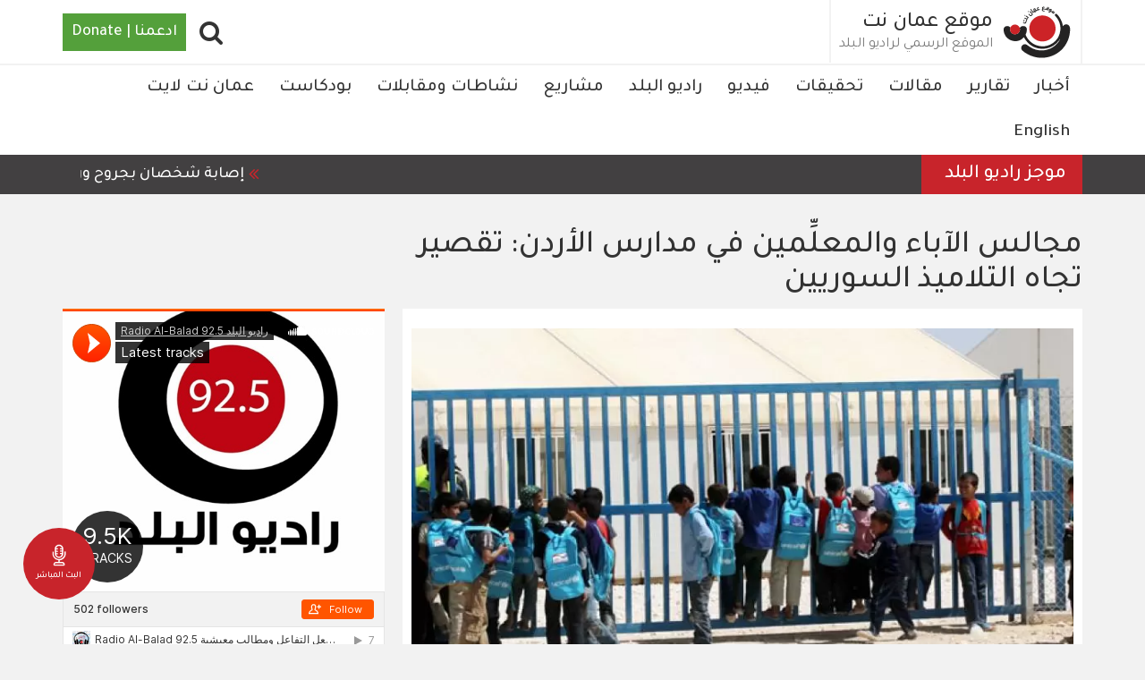

--- FILE ---
content_type: text/html; charset=UTF-8
request_url: https://ammannet.net/%D8%A3%D8%AE%D8%A8%D8%A7%D8%B1/%D9%85%D8%AC%D8%A7%D9%84%D8%B3-%D8%A7%D9%84%D8%A2%D8%A8%D8%A7%D8%A1-%D9%88%D8%A7%D9%84%D9%85%D8%B9%D9%84%D9%91%D9%90%D9%85%D9%8A%D9%86-%D9%81%D9%8A-%D9%85%D8%AF%D8%A7%D8%B1%D8%B3-%D8%A7%D9%84%D8%A3%D8%B1%D8%AF%D9%86-%D8%AA%D9%82%D8%B5%D9%8A%D8%B1-%D8%AA%D8%AC%D8%A7%D9%87-%D8%A7%D9%84%D8%AA%D9%84%D8%A7%D9%85%D9%8A%D8%B0-%D8%A7%D9%84%D8%B3%D9%88%D8%B1%D9%8A%D9%8A%D9%86
body_size: 21290
content:
<!DOCTYPE html><html lang="ar" dir="rtl" prefix="content: http://purl.org/rss/1.0/modules/content/ dc: http://purl.org/dc/terms/ foaf: http://xmlns.com/foaf/0.1/ og: http://ogp.me/ns# rdfs: http://www.w3.org/2000/01/rdf-schema# schema: http://schema.org/ sioc: http://rdfs.org/sioc/ns# sioct: http://rdfs.org/sioc/types# skos: http://www.w3.org/2004/02/skos/core# xsd: http://www.w3.org/2001/XMLSchema# "><head><meta charset="utf-8" /><script async src="https://www.googletagmanager.com/gtag/js?id=UA-141182803-2"></script><script>window.dataLayer = window.dataLayer || [];function gtag(){dataLayer.push(arguments)};gtag("js", new Date());gtag("set", "developer_id.dMDhkMT", true);gtag("config", "UA-141182803-2", {"groups":"default","anonymize_ip":true,"link_attribution":true,"allow_ad_personalization_signals":false,"page_path":location.pathname + location.search + location.hash});gtag("config", "G-P2MJKD1XPZ", {"groups":"default","link_attribution":true,"allow_ad_personalization_signals":false,"page_location":location.pathname + location.search + location.hash});</script><meta name="description" content="قد تجتمع مرَّة واحدة في العام وقد لا تجتمع. لا يستجيب الأباء لتوجيهاتها، والمعلّمون لا يعيرونها أهميّة. من تحدث معه مشكلة يعمد إلى حلّها بشكل فرديّ، والقرارات الصادرة عن اجتماعاتها تبقى، في غالب الأحيان، حبراً على ورق." /><meta name="abstract" content="أخبار,تقارير" /><link rel="canonical" href="https://ammannet.net/%D8%A3%D8%AE%D8%A8%D8%A7%D8%B1/%D9%85%D8%AC%D8%A7%D9%84%D8%B3-%D8%A7%D9%84%D8%A2%D8%A8%D8%A7%D8%A1-%D9%88%D8%A7%D9%84%D9%85%D8%B9%D9%84%D9%91%D9%90%D9%85%D9%8A%D9%86-%D9%81%D9%8A-%D9%85%D8%AF%D8%A7%D8%B1%D8%B3-%D8%A7%D9%84%D8%A3%D8%B1%D8%AF%D9%86-%D8%AA%D9%82%D8%B5%D9%8A%D8%B1-%D8%AA%D8%AC%D8%A7%D9%87-%D8%A7%D9%84%D8%AA%D9%84%D8%A7%D9%85%D9%8A%D8%B0-%D8%A7%D9%84%D8%B3%D9%88%D8%B1%D9%8A%D9%8A%D9%86" /><meta name="robots" content="index, follow" /><link rel="image_src" href="https://ammannet.net/sites/default/files/styles/facebook_metatag/public/2023-03/%D8%B7%D9%84%D8%A8%D8%A9%20%D9%81%D9%8A%20%D9%85%D8%AE%D9%8A%D9%85%20%D8%A7%D9%84%D8%B2%D8%B9%D8%AA%D8%B1%D9%8A%20%D9%84%D9%84%D8%A7%D8%AC%D8%A6%D9%8A%D9%86%20%D8%A7%D9%84%D8%B3%D9%88%D8%B1%D9%8A%D9%8A%D9%86%20-%28%D8%AA%D8%B5%D9%88%D9%8A%D8%B1_%20%D9%85%D8%AD%D9%85%D8%AF%20%D8%A3%D8%A8%D9%88%20%D8%BA%D9%88%D8%B4%29.jpg?h=40d8988c&amp;itok=JePKqevn" /><meta property="og:site_name" content="موقع عمان نت" /><meta property="og:type" content="news" /><meta property="og:url" content="http://ammannet.net/%D8%A3%D8%AE%D8%A8%D8%A7%D8%B1/%D9%85%D8%AC%D8%A7%D9%84%D8%B3-%D8%A7%D9%84%D8%A2%D8%A8%D8%A7%D8%A1-%D9%88%D8%A7%D9%84%D9%85%D8%B9%D9%84%D9%91%D9%90%D9%85%D9%8A%D9%86-%D9%81%D9%8A-%D9%85%D8%AF%D8%A7%D8%B1%D8%B3-%D8%A7%D9%84%D8%A3%D8%B1%D8%AF%D9%86-%D8%AA%D9%82%D8%B5%D9%8A%D8%B1-%D8%AA%D8%AC%D8%A7%D9%87-%D8%A7%D9%84%D8%AA%D9%84%D8%A7%D9%85%D9%8A%D8%B0-%D8%A7%D9%84%D8%B3%D9%88%D8%B1%D9%8A%D9%8A%D9%86" /><meta property="og:title" content="مجالس الآباء والمعلِّمين في مدارس الأردن: تقصير تجاه التلاميذ السوريين | موقع عمان نت" /><meta property="og:description" content="قد تجتمع مرَّة واحدة في العام وقد لا تجتمع. لا يستجيب الأباء لتوجيهاتها، والمعلّمون لا يعيرونها أهميّة. من تحدث معه مشكلة يعمد إلى حلّها بشكل فرديّ، والقرارات الصادرة عن اجتماعاتها تبقى، في غالب الأحيان، حبراً على ورق." /><meta property="og:image" content="http://ammannet.net/sites/default/files/styles/facebook_metatag/public/2023-03/%D8%B7%D9%84%D8%A8%D8%A9%20%D9%81%D9%8A%20%D9%85%D8%AE%D9%8A%D9%85%20%D8%A7%D9%84%D8%B2%D8%B9%D8%AA%D8%B1%D9%8A%20%D9%84%D9%84%D8%A7%D8%AC%D8%A6%D9%8A%D9%86%20%D8%A7%D9%84%D8%B3%D9%88%D8%B1%D9%8A%D9%8A%D9%86%20-%28%D8%AA%D8%B5%D9%88%D9%8A%D8%B1_%20%D9%85%D8%AD%D9%85%D8%AF%20%D8%A3%D8%A8%D9%88%20%D8%BA%D9%88%D8%B4%29.jpg?h=40d8988c&amp;itok=JePKqevn" /><meta property="og:image:url" content="http://ammannet.net/sites/default/files/styles/facebook_metatag/public/2023-03/%D8%B7%D9%84%D8%A8%D8%A9%20%D9%81%D9%8A%20%D9%85%D8%AE%D9%8A%D9%85%20%D8%A7%D9%84%D8%B2%D8%B9%D8%AA%D8%B1%D9%8A%20%D9%84%D9%84%D8%A7%D8%AC%D8%A6%D9%8A%D9%86%20%D8%A7%D9%84%D8%B3%D9%88%D8%B1%D9%8A%D9%8A%D9%86%20-%28%D8%AA%D8%B5%D9%88%D9%8A%D8%B1_%20%D9%85%D8%AD%D9%85%D8%AF%20%D8%A3%D8%A8%D9%88%20%D8%BA%D9%88%D8%B4%29.jpg?h=40d8988c&amp;itok=JePKqevn" /><meta property="og:image:secure_url" content="https://ammannet.net/sites/default/files/styles/facebook_metatag/public/2023-03/%D8%B7%D9%84%D8%A8%D8%A9%20%D9%81%D9%8A%20%D9%85%D8%AE%D9%8A%D9%85%20%D8%A7%D9%84%D8%B2%D8%B9%D8%AA%D8%B1%D9%8A%20%D9%84%D9%84%D8%A7%D8%AC%D8%A6%D9%8A%D9%86%20%D8%A7%D9%84%D8%B3%D9%88%D8%B1%D9%8A%D9%8A%D9%86%20-%28%D8%AA%D8%B5%D9%88%D9%8A%D8%B1_%20%D9%85%D8%AD%D9%85%D8%AF%20%D8%A3%D8%A8%D9%88%20%D8%BA%D9%88%D8%B4%29.jpg?h=40d8988c&amp;itok=JePKqevn" /><meta property="og:image:width" content="1200" /><meta property="og:image:height" content="600" /><meta property="og:updated_time" content="أحد, 03/12/2023 - 17:02" /><meta property="article:section" content="أخبار,تقارير" /><meta property="article:published_time" content="أحد, 03/12/2023 - 17:02" /><meta property="article:modified_time" content="أحد, 03/12/2023 - 17:02" /><meta name="twitter:card" content="photo" /><meta name="twitter:description" content="قد تجتمع مرَّة واحدة في العام وقد لا تجتمع. لا يستجيب الأباء لتوجيهاتها، والمعلّمون لا يعيرونها أهميّة. من تحدث معه مشكلة يعمد إلى حلّها بشكل فرديّ، والقرارات الصادرة عن اجتماعاتها تبقى، في غالب الأحيان، حبراً على ورق." /><meta name="twitter:site" content="@AmmanNet" /><meta name="twitter:title" content="مجالس الآباء والمعلِّمين في مدارس الأردن: تقصير تجاه التلاميذ السوريين | موقع عمان نت" /><meta name="twitter:image" content="http://ammannet.net/sites/default/files/styles/facebook_metatag/public/2023-03/%D8%B7%D9%84%D8%A8%D8%A9%20%D9%81%D9%8A%20%D9%85%D8%AE%D9%8A%D9%85%20%D8%A7%D9%84%D8%B2%D8%B9%D8%AA%D8%B1%D9%8A%20%D9%84%D9%84%D8%A7%D8%AC%D8%A6%D9%8A%D9%86%20%D8%A7%D9%84%D8%B3%D9%88%D8%B1%D9%8A%D9%8A%D9%86%20-%28%D8%AA%D8%B5%D9%88%D9%8A%D8%B1_%20%D9%85%D8%AD%D9%85%D8%AF%20%D8%A3%D8%A8%D9%88%20%D8%BA%D9%88%D8%B4%29.jpg?h=40d8988c&amp;itok=JePKqevn" /><meta name="MobileOptimized" content="width" /><meta name="HandheldFriendly" content="true" /><meta name="google-site-verification" content="0PNDGUm8pAI7MCB0VkczpXDwky0OjjLbhVwbH5IIe50" /><script type="application/ld+json">{"@context": "https://schema.org","@graph": [{"@type": "Article","headline": "مجالس الآباء والمعلِّمين في مدارس الأردن: تقصير تجاه التلاميذ السوريين","name": "مجالس الآباء والمعلِّمين في مدارس الأردن: تقصير تجاه التلاميذ السوريين","about": "قد تجتمع مرَّة واحدة في العام وقد لا تجتمع. لا يستجيب الأباء لتوجيهاتها، والمعلّمون لا يعيرونها أهميّة. من تحدث معه مشكلة يعمد إلى حلّها بشكل فرديّ، والقرارات الصادرة عن اجتماعاتها تبقى، في غالب الأحيان، حبراً على ورق.","image": {"@type": "ImageObject","url": "http://ammannet.net/sites/default/files/styles/metatag/public/2023-03/%D8%B7%D9%84%D8%A8%D8%A9%20%D9%81%D9%8A%20%D9%85%D8%AE%D9%8A%D9%85%20%D8%A7%D9%84%D8%B2%D8%B9%D8%AA%D8%B1%D9%8A%20%D9%84%D9%84%D8%A7%D8%AC%D8%A6%D9%8A%D9%86%20%D8%A7%D9%84%D8%B3%D9%88%D8%B1%D9%8A%D9%8A%D9%86%20-%28%D8%AA%D8%B5%D9%88%D9%8A%D8%B1_%20%D9%85%D8%AD%D9%85%D8%AF%20%D8%A3%D8%A8%D9%88%20%D8%BA%D9%88%D8%B4%29.jpg?h=40d8988c\u0026itok=SldHA1hp","width": "1200","height": "600"},"datePublished": "2023-03-12","dateModified": "2023-03-12","author": {"@type": "Organization","@id": "http://ammannet.net/","name": "موقع عمان نت","url": "http://ammannet.net/","sameAs": ["https://twitter.com/AmmanNet","https://www.youtube.com/channel/UCcJ4qLu9AHwHSRCvwGWuTww","https://www.facebook.com/AmmanNet"],"logo": {"@type": "ImageObject","url": "http://ammannet.net//themes/amman/logo.svg","width": "1200","height": "600"}},"publisher": {"@type": "Organization","@id": "http://ammannet.net/","name": "موقع عمان نت","url": "http://ammannet.net/","sameAs": ["https://twitter.com/AmmanNet","https://www.youtube.com/channel/UCcJ4qLu9AHwHSRCvwGWuTww","https://www.facebook.com/AmmanNet"],"logo": {"@type": "ImageObject","url": "http://ammannet.net//themes/amman/logo.svg","width": "1200","height": "600"}}},{"@type": "Organization","additionalType": "NewsMediaOrganization","@id": "http://ammannet.net/","description": "شبكة الإعلام المجتمعي هي مؤسسة غير ربحية أسسها ويديرها الإعلامي داود كتاب. سجلت بتاريخ19/3/2007 تحت رقم (156) بهدف تأسيس وإدارة مشاريع إعلامية وثقافية في المملكة الأردنية والعالم العربي.","url": "http://ammannet.net/","sameAs": ["https://twitter.com/AmmanNet","https://www.youtube.com/channel/UCcJ4qLu9AHwHSRCvwGWuTww","https://www.facebook.com/AmmanNet"],"name": "موقع عمان نت","contactPoint": {"@type": "ContactPoint","email": "http://ammannet.net/","url": "http://ammannet.net/","availableLanguage": "Arabic","areaServed": {"@type": "City","name": "عمان","url": "http://ammannet.net/","address": {"@type": "PostalAddress","streetAddress": "الأردن - عمان - شارع وادي صقرة - عمارة المدانات رقم ١٤٢ - الطابق الرابع","addressRegion": "الاردن","addressCountry": "Jo"}}},"image": {"@type": "ImageObject","url": "http://ammannet.net//themes/amman/logo.svg","width": "1200","height": "600"},"logo": {"@type": "ImageObject","url": "http://ammannet.net//themes/amman/logo.svg","width": "1200","height": "600"},"address": {"@type": "PostalAddress","streetAddress": "شارع وادي صقرة - عمارة المدانات رقم ١٤٢ - الطابق الرابع","addressRegion": "الاردن","addressCountry": "Jo"}},{"@type": "WebPage","@id": "http://ammannet.net/%D8%A3%D8%AE%D8%A8%D8%A7%D8%B1/%D9%85%D8%AC%D8%A7%D9%84%D8%B3-%D8%A7%D9%84%D8%A2%D8%A8%D8%A7%D8%A1-%D9%88%D8%A7%D9%84%D9%85%D8%B9%D9%84%D9%91%D9%90%D9%85%D9%8A%D9%86-%D9%81%D9%8A-%D9%85%D8%AF%D8%A7%D8%B1%D8%B3-%D8%A7%D9%84%D8%A3%D8%B1%D8%AF%D9%86-%D8%AA%D9%82%D8%B5%D9%8A%D8%B1-%D8%AA%D8%AC%D8%A7%D9%87-%D8%A7%D9%84%D8%AA%D9%84%D8%A7%D9%85%D9%8A%D8%B0-%D8%A7%D9%84%D8%B3%D9%88%D8%B1%D9%8A%D9%8A%D9%86","breadcrumb": {"@type": "BreadcrumbList","itemListElement": [{"@type": "ListItem","position": 1,"name": "الرئيسية","item": "http://ammannet.net/"},{"@type": "ListItem","position": 2,"name": "أخبار","item": "http://ammannet.net/%D8%A3%D8%AE%D8%A8%D8%A7%D8%B1"}]},"description": "شبكة الإعلام المجتمعي هي مؤسسة غير ربحية أسسها ويديرها الإعلامي داود كتاب. سجلت بتاريخ19/3/2007 تحت رقم (156) بهدف تأسيس وإدارة مشاريع إعلامية وثقافية في المملكة الأردنية والعالم العربي.","author": {"@type": "Organization","@id": "http://ammannet.net/","name": "موقع عمان نت","url": "http://ammannet.net/","sameAs": ["https://twitter.com/AmmanNet","https://www.youtube.com/channel/UCcJ4qLu9AHwHSRCvwGWuTww","https://www.facebook.com/AmmanNet"],"logo": {"@type": "ImageObject","url": "http://ammannet.net//themes/amman/logo.svg","width": "1200","height": "600"}},"publisher": {"@type": "Organization","@id": "http://ammannet.net/","name": "موقع عمان نت","url": "http://ammannet.net/","sameAs": ["https://twitter.com/AmmanNet","https://www.youtube.com/channel/UCcJ4qLu9AHwHSRCvwGWuTww","https://www.facebook.com/AmmanNet"],"logo": {"@type": "ImageObject","url": "http://ammannet.net//themes/amman/logo.svg","width": "1200","height": "600"}}},{"@type": "WebSite","@id": "http://ammannet.net/","name": "موقع عمان نت","url": "http://ammannet.net/","publisher": {"@type": "Organization","@id": "http://ammannet.net/","name": "موقع عمان نت","url": "http://ammannet.net/","sameAs": ["https://twitter.com/AmmanNet","https://www.youtube.com/channel/UCcJ4qLu9AHwHSRCvwGWuTww","https://www.facebook.com/AmmanNet"],"logo": {"@type": "ImageObject","url": "http://ammannet.net/","width": "1200","height": "600"}}}]
}</script><script data-ad-client="ca-pub-1119082035576013" async src="https://pagead2.googlesyndication.com/pagead/js/adsbygoogle.js"></script><link rel="icon" href="/themes/amman/favicon.ico" type="image/vnd.microsoft.icon" /><link rel="amphtml" href="https://ammannet.net/%D8%A3%D8%AE%D8%A8%D8%A7%D8%B1/%D9%85%D8%AC%D8%A7%D9%84%D8%B3-%D8%A7%D9%84%D8%A2%D8%A8%D8%A7%D8%A1-%D9%88%D8%A7%D9%84%D9%85%D8%B9%D9%84%D9%91%D9%90%D9%85%D9%8A%D9%86-%D9%81%D9%8A-%D9%85%D8%AF%D8%A7%D8%B1%D8%B3-%D8%A7%D9%84%D8%A3%D8%B1%D8%AF%D9%86-%D8%AA%D9%82%D8%B5%D9%8A%D8%B1-%D8%AA%D8%AC%D8%A7%D9%87-%D8%A7%D9%84%D8%AA%D9%84%D8%A7%D9%85%D9%8A%D8%B0-%D8%A7%D9%84%D8%B3%D9%88%D8%B1%D9%8A%D9%8A%D9%86?amp" /><title>مجالس الآباء والمعلِّمين في مدارس الأردن: تقصير تجاه التلاميذ السوريين | موقع عمان نت</title><link rel="stylesheet" media="all" href="/sites/default/files/css/css_oL_teCLl_k77Ii45xfXhHdeAvPca31S9PSJMhA-_NAw.css?delta=0&amp;language=ar&amp;theme=amman&amp;include=eJxlj0sOgzAMRC_k4iMhJzglwsFRbBrR01dFSAixmc-b1VguVXisWrc6BtG4GNqTge3mXDCQMXQOSVsZg6qbN6r4IHBtqVHhrm2BT-ZueOhQdNqEIQh9dxSlKa9vMMlxwUOHaHbrPnPhGymU12HiRJs41FldrefKeEWwmVpOCU9_Rf0_c_4BWNlhHg" /><link rel="stylesheet" media="all" href="/sites/default/files/css/css_yUr5KJhMeAVTFrL5sr6kPdfUrYVXQbyKCALGvom_BDo.css?delta=1&amp;language=ar&amp;theme=amman&amp;include=eJxlj0sOgzAMRC_k4iMhJzglwsFRbBrR01dFSAixmc-b1VguVXisWrc6BtG4GNqTge3mXDCQMXQOSVsZg6qbN6r4IHBtqVHhrm2BT-ZueOhQdNqEIQh9dxSlKa9vMMlxwUOHaHbrPnPhGymU12HiRJs41FldrefKeEWwmVpOCU9_Rf0_c_4BWNlhHg" /><link rel="stylesheet" media="all" href="/sites/default/files/css/css_lW1ulRL0Voyg0j_xkO_QTe29jR96X8pUIYrOuBO8XLo.css?delta=2&amp;language=ar&amp;theme=amman&amp;include=eJxlj0sOgzAMRC_k4iMhJzglwsFRbBrR01dFSAixmc-b1VguVXisWrc6BtG4GNqTge3mXDCQMXQOSVsZg6qbN6r4IHBtqVHhrm2BT-ZueOhQdNqEIQh9dxSlKa9vMMlxwUOHaHbrPnPhGymU12HiRJs41FldrefKeEWwmVpOCU9_Rf0_c_4BWNlhHg" /><link rel="stylesheet" media="all" href="/sites/default/files/css/css_STsyZQTJCkTQKOm1IzG22o05rnbLoDn28_iI3fXr-Qs.css?delta=3&amp;language=ar&amp;theme=amman&amp;include=eJxlj0sOgzAMRC_k4iMhJzglwsFRbBrR01dFSAixmc-b1VguVXisWrc6BtG4GNqTge3mXDCQMXQOSVsZg6qbN6r4IHBtqVHhrm2BT-ZueOhQdNqEIQh9dxSlKa9vMMlxwUOHaHbrPnPhGymU12HiRJs41FldrefKeEWwmVpOCU9_Rf0_c_4BWNlhHg" /><link rel="stylesheet" media="all" href="/sites/default/files/css/css_5FEZ4nzxjzLeFpa6oOqB2iSmbciPrYmVbgZfTBrFFkw.css?delta=4&amp;language=ar&amp;theme=amman&amp;include=eJxlj0sOgzAMRC_k4iMhJzglwsFRbBrR01dFSAixmc-b1VguVXisWrc6BtG4GNqTge3mXDCQMXQOSVsZg6qbN6r4IHBtqVHhrm2BT-ZueOhQdNqEIQh9dxSlKa9vMMlxwUOHaHbrPnPhGymU12HiRJs41FldrefKeEWwmVpOCU9_Rf0_c_4BWNlhHg" /><link rel="stylesheet" media="all" href="/sites/default/files/css/css_onwsWd1ZqZvKm4iFcUDNqV_6ggZ9wyyo8oKGPcUnF-s.css?delta=5&amp;language=ar&amp;theme=amman&amp;include=eJxlj0sOgzAMRC_k4iMhJzglwsFRbBrR01dFSAixmc-b1VguVXisWrc6BtG4GNqTge3mXDCQMXQOSVsZg6qbN6r4IHBtqVHhrm2BT-ZueOhQdNqEIQh9dxSlKa9vMMlxwUOHaHbrPnPhGymU12HiRJs41FldrefKeEWwmVpOCU9_Rf0_c_4BWNlhHg" /><link rel="stylesheet" media="all" href="/sites/default/files/css/css_p6NI3SQG5wbtJeUEdTyia-ocLRr66mCzcfECYiTegm0.css?delta=6&amp;language=ar&amp;theme=amman&amp;include=eJxlj0sOgzAMRC_k4iMhJzglwsFRbBrR01dFSAixmc-b1VguVXisWrc6BtG4GNqTge3mXDCQMXQOSVsZg6qbN6r4IHBtqVHhrm2BT-ZueOhQdNqEIQh9dxSlKa9vMMlxwUOHaHbrPnPhGymU12HiRJs41FldrefKeEWwmVpOCU9_Rf0_c_4BWNlhHg" /><link rel="stylesheet" media="all" href="/sites/default/files/css/css_SRZakScIpQLwRObmRul6xrpas68rIdRImMF1D30_Z94.css?delta=7&amp;language=ar&amp;theme=amman&amp;include=eJxlj0sOgzAMRC_k4iMhJzglwsFRbBrR01dFSAixmc-b1VguVXisWrc6BtG4GNqTge3mXDCQMXQOSVsZg6qbN6r4IHBtqVHhrm2BT-ZueOhQdNqEIQh9dxSlKa9vMMlxwUOHaHbrPnPhGymU12HiRJs41FldrefKeEWwmVpOCU9_Rf0_c_4BWNlhHg" /><link rel="stylesheet" media="all" href="/sites/default/files/css/css_6N8EQqpw9C39pBUgLHYM7IJwlrLuhrBfV6Cj32yUdJs.css?delta=8&amp;language=ar&amp;theme=amman&amp;include=eJxlj0sOgzAMRC_k4iMhJzglwsFRbBrR01dFSAixmc-b1VguVXisWrc6BtG4GNqTge3mXDCQMXQOSVsZg6qbN6r4IHBtqVHhrm2BT-ZueOhQdNqEIQh9dxSlKa9vMMlxwUOHaHbrPnPhGymU12HiRJs41FldrefKeEWwmVpOCU9_Rf0_c_4BWNlhHg" /><meta name="viewport" content="width=device-width, initial-scale=1.0"><script type="text/javascript">
function popup(mylink, windowname) {
if (!window.focus)
return true;
var href;
if (typeof(mylink) == 'string')
href = mylink;
else
href = mylink.href;
window.open(href, windowname, 'width=500,height=500,scrollbars=no');
return false;
}
</script></head><body class="node-152319 path-node page-node-type-news has-glyphicons"> <a href="#main-content" class="visually-hidden focusable skip-link"> تجاوز إلى المحتوى الرئيسي </a> <a href="/live" class="live"><img src="/modules/custom/ammannet_misc/assets/images/radio.svg" alt="Live" width="30px" height="30px" /><span>البث المباشر</span></a><div class="dialog-off-canvas-main-canvas" data-off-canvas-main-canvas> <header class="navbar navbar-default" id="navbar" role="banner"><div	class="container"><div class='button-wrapper'><button type="button" class="navbar-toggle" data-toggle="collapse" data-target="#navbar-collapse"><span class="sr-only">Toggle navigation</span><span class="icon-bar"></span><span class="icon-bar"></span><span class="icon-bar"></span></button></div><div class="navbar-header"><div class="region region-navigation"> <a class="logo navbar-btn pull-left" href="/" title="الرئيسية" rel="home"> <img src="/themes/amman/logo.svg" alt="الرئيسية" /> </a> <a class="name navbar-brand" href="/" title="الرئيسية" rel="home">موقع عمان نت</a><p class="navbar-text"> الموقع الرسمي لراديو البلد</p> <section id="block-donate" class="block block-block-content block-block-content15abf674-488a-4ae9-b891-5a115e0adab3 clearfix"><div class="field field--name-body field--type-text-with-summary field--label-hidden field--item"><div class="donate"> <a href="https://www.nonviolenceinternational.net/donate_cmn" target="_blank">ادعمنا | Donate</a></div></div> </section><section id="block-searchpopup" class="block block-block-content block-block-contenta8e3ab3d-0b7a-4fa2-8a13-70c55ed4eba5 clearfix"><div class="field field--name-body field--type-text-with-summary field--label-hidden field--item"><div class="fa fa-search" id="search-popup"></div></div> </section></div></div></div><div id="navbar-collapse" class="navbar-collapse collapse"><div class="container"><div class="region region-navigation-collapsible"> <nav role="navigation" aria-labelledby="block-amman-main-menu-menu" id="block-amman-main-menu"><h2 class="visually-hidden" id="block-amman-main-menu-menu">Main navigation</h2><ul class="menu menu--main nav navbar-nav"><li class="first"> <a href="/%D8%A3%D8%AE%D8%A8%D8%A7%D8%B1" data-drupal-link-system-path="taxonomy/term/18">أخبار</a></li><li> <a href="/%D8%AA%D9%82%D8%A7%D8%B1%D9%8A%D8%B1" data-drupal-link-system-path="taxonomy/term/19">تقارير</a></li><li> <a href="/%D9%85%D9%82%D8%A7%D9%84%D8%A7%D8%AA" data-drupal-link-system-path="taxonomy/term/22">مقالات</a></li><li> <a href="/%D8%AA%D8%AD%D9%82%D9%8A%D9%82%D8%A7%D8%AA" data-drupal-link-system-path="taxonomy/term/20">تحقيقات</a></li><li> <a href="/%D9%81%D9%8A%D8%AF%D9%8A%D9%88" data-drupal-link-system-path="taxonomy/term/23">فيديو</a></li><li> <a href="/%D8%B1%D8%A7%D8%AF%D9%8A%D9%88-%D8%A7%D9%84%D8%A8%D9%84%D8%AF" data-drupal-link-system-path="taxonomy/term/12">راديو البلد </a></li><li> <a href="/%D9%85%D8%B4%D8%A7%D8%B1%D9%8A%D8%B9" data-drupal-link-system-path="node/118478">مشاريع</a></li><li> <a href="/%D9%86%D8%B4%D8%A7%D8%B7%D8%A7%D8%AA-%D9%88%D9%85%D9%82%D8%A7%D8%A8%D9%84%D8%A7%D8%AA" data-drupal-link-system-path="taxonomy/term/11163">نشاطات ومقابلات</a></li><li> <a href="/%D8%A8%D9%88%D8%AF%D9%83%D8%A7%D8%B3%D8%AA-0" data-drupal-link-system-path="taxonomy/term/10907">بودكاست</a></li><li> <a href="/%D8%B9%D9%85%D8%A7%D9%86-%D9%86%D8%AA-%D9%84%D8%A7%D9%8A%D8%AA" data-drupal-link-system-path="taxonomy/term/1860">عمان نت لايت</a></li><li class="last"> <a href="/english" data-drupal-link-system-path="taxonomy/term/1751">English</a></li></ul> </nav><section id="block-gcsblock" class="block block-block-content block-block-contenta5b57312-555c-4717-94d9-a424b6ec460b clearfix"><div class="field field--name-body field--type-text-with-summary field--label-hidden field--item"><span class="form-label">أدخل بعض الكلمات المفتاحية.</span><script async src="https://cse.google.com/cse.js?cx=003323379108340995082:mea2hyg6pe4"></script><div class="gcse-search"></div></div> </section></div></div></div><div id="header-bottom" class="header-bottom"><div class="container"><div class="region region-header-bottom"> <section class="views-element-container block block-views block-views-blocknews-news-ticker clearfix" id="block-views-block-news-news-ticker"><h2 class="block-title">موجز راديو البلد</h2><div class="form-group"><div class="load-when-ready view view-news view-id-news view-display-id-news_ticker js-view-dom-id-fe6bbc83261c5d64bf0e10012bf57f1ad4b442a15cdc645f3d14023c12686b07"><div class="view-content"><div class="views-row"><div class="views-field views-field-body"><div class="field-content"><li dir="rtl">إصابة شخصان بجروح ورضوض وكسور في أنحاء متفرقة من جسديهما، نتيجة سقوط أجزاء من سقف منزلهما في منطقة الشيخ حسين بلواء الأغوار الشمالية</li><li dir="rtl">&nbsp;إدارة السير تعلن عن خطة مرورية شاملة لتنظيم الحركة في مختلف مناطق المملكة، لا سيما في مراكز التسوق وأماكن التجمعات مساءً</li><li dir="rtl">وزارة البيئة، تقول الخميس، إلى أنها تطلق مواد توعوية للحد من الإلقاء العشوائي للنفايات تشمل إرسال 6 ملايين رسالة خلوية حتى نهاية شهر كانون الثاني الحالي</li><li dir="rtl">&nbsp;وزارة الصناعة والتجارة والتموين، تعلن عن خطة للاستعداد لشهر رمضان تتضمن تقسيم اليوم الرقابي إلى فترتين خلال النصف الأول من شهر رمضان و 3 فترات رقابية خلال النصف الثاني، تشمل جولات صباحية ومسائية وساعات متأخرة من الليل</li><li dir="rtl">المنطقة العسكرية الشرقية تحبط فجر الخميس، وعلى واجهتها وضمن منطقة مسؤوليتها، محاولة تهريب كمية من المواد المخدرة محمّلة بواسطة بالونات موجّهة بأجهزة إلكترونية متطورة</li><li dir="rtl">&nbsp;جيش الاحتلال الإسرائيلي، يعلن الأربعاء، عن قصف 4 معابر على طول الحدود بين سوريا ولبنان،ادعى أن حزب الله يستخدمها لتهريب أسلحة</li><li dir="rtl">التلفزيون الرسمي الإيراني، يقول الأربعاء، بأن ما مجموعه 3117 شخصا قتلوا خلال موجة الاحتجاجات ضد السلطات التي ووجهت بقمع عنيف</li><li dir="rtl">تكون الأجواء الخميس غائمة بوجه عام وباردة في أغلب المناطق، ويكون الطقس مائلا قليلا للبرودة في الأغوار والبحر الميت والعقبة، وتوقعات بهطول أمطار خفيفة ومتقطعة في شمال ووسط المملكة</li><li>&nbsp;</li></div></div></div></div></div></div> </section></div></div></div></header><div class="region-search-block block-gcsblock-modal spb_overlay"><div class="spb-popup-main-wrapper spb_center"><div class="spb-controls"><span class="block-gcsblock-modal-close spb_close">×</span></div> <section class="region region-search"> <aside class="container section clearfix" role="complementary"><div class="content-wrapper"> <section id="block-gcsblock-3" class="block block-block-content block-block-contenta5b57312-555c-4717-94d9-a424b6ec460b clearfix"><div class="field field--name-body field--type-text-with-summary field--label-hidden field--item"><span class="form-label">أدخل بعض الكلمات المفتاحية.</span><script async src="https://cse.google.com/cse.js?cx=003323379108340995082:mea2hyg6pe4"></script><div class="gcse-search"></div></div> </section></div> </aside> </section></div></div><div class="container"><div class="highlighted"><div class="region region-highlighted"> <section class="views-element-container block block-views block-views-blockadvertising-header clearfix" id="block-views-block-advertising-header"><div class="form-group"><div class="view view-advertising view-id-advertising view-display-id-header js-view-dom-id-c89a582511cb761a76fe2d29cfbf3ebf0087843b9072846f8974b833e9dd1bc1"><div class="view-content"><div class="views-row"><article class="node node--type-advertisement node--view-mode-default ds-1col clearfix" onclick="location.href=&#039;/%D8%A7%D9%84%D9%85%D8%B9%D8%B1%D8%B6-%D8%A7%D9%84%D8%AB%D8%A7%D9%85%D9%86-%D9%84%D8%AD%D9%82%D9%88%D9%82-%D8%A7%D9%84%D8%A5%D9%86%D8%B3%D8%A7%D9%86&#039;"> </article></div></div></div></div> </section></div></div></div><div role="main" class="main-container container js-quickedit-main-content"><div	class="row"><div class="col-sm-12" role="heading"><div class="region region-header"><div data-drupal-messages-fallback class="hidden"></div><h1 class="page-header"><span>مجالس الآباء والمعلِّمين في مدارس الأردن: تقصير تجاه التلاميذ السوريين </span></h1></div></div><section class="col-sm-12"><a id="main-content"></a><div class="region region-content"> <article class="node node--type-news node--view-mode-full ds-2col-stacked clearfix"><div class="group-header"></div><div class="col-sm-8 col-xs-12 group-left"><div class="field field--name-field-image field--type-entity-reference field--label-hidden field--item"><div><div class="field field--name-field-image field--type-image field--label-hidden field--item"> <picture> <source srcset="/sites/default/files/styles/news_landing/public/2023-03/%D8%B7%D9%84%D8%A8%D8%A9%20%D9%81%D9%8A%20%D9%85%D8%AE%D9%8A%D9%85%20%D8%A7%D9%84%D8%B2%D8%B9%D8%AA%D8%B1%D9%8A%20%D9%84%D9%84%D8%A7%D8%AC%D8%A6%D9%8A%D9%86%20%D8%A7%D9%84%D8%B3%D9%88%D8%B1%D9%8A%D9%8A%D9%86%20-%28%D8%AA%D8%B5%D9%88%D9%8A%D8%B1_%20%D9%85%D8%AD%D9%85%D8%AF%20%D8%A3%D8%A8%D9%88%20%D8%BA%D9%88%D8%B4%29.jpg.webp?h=40d8988c&amp;itok=GAQpGlNc 1x" media="all and (min-width: 992px)" type="image/webp" width="800" height="500"/> <source srcset="/sites/default/files/styles/news_landing_768/public/2023-03/%D8%B7%D9%84%D8%A8%D8%A9%20%D9%81%D9%8A%20%D9%85%D8%AE%D9%8A%D9%85%20%D8%A7%D9%84%D8%B2%D8%B9%D8%AA%D8%B1%D9%8A%20%D9%84%D9%84%D8%A7%D8%AC%D8%A6%D9%8A%D9%86%20%D8%A7%D9%84%D8%B3%D9%88%D8%B1%D9%8A%D9%8A%D9%86%20-%28%D8%AA%D8%B5%D9%88%D9%8A%D8%B1_%20%D9%85%D8%AD%D9%85%D8%AF%20%D8%A3%D8%A8%D9%88%20%D8%BA%D9%88%D8%B4%29.jpg.webp?h=40d8988c&amp;itok=ph6eD-IG 1x" media="all and (min-width: 768px)" type="image/webp" width="500" height="275"/> <source srcset="/sites/default/files/styles/news_landing/public/2023-03/%D8%B7%D9%84%D8%A8%D8%A9%20%D9%81%D9%8A%20%D9%85%D8%AE%D9%8A%D9%85%20%D8%A7%D9%84%D8%B2%D8%B9%D8%AA%D8%B1%D9%8A%20%D9%84%D9%84%D8%A7%D8%AC%D8%A6%D9%8A%D9%86%20%D8%A7%D9%84%D8%B3%D9%88%D8%B1%D9%8A%D9%8A%D9%86%20-%28%D8%AA%D8%B5%D9%88%D9%8A%D8%B1_%20%D9%85%D8%AD%D9%85%D8%AF%20%D8%A3%D8%A8%D9%88%20%D8%BA%D9%88%D8%B4%29.jpg.webp?h=40d8988c&amp;itok=GAQpGlNc 1x" media="all and (max-width: 767px)" type="image/webp" width="800" height="500"/> <source srcset="/sites/default/files/styles/news_landing/public/2023-03/%D8%B7%D9%84%D8%A8%D8%A9%20%D9%81%D9%8A%20%D9%85%D8%AE%D9%8A%D9%85%20%D8%A7%D9%84%D8%B2%D8%B9%D8%AA%D8%B1%D9%8A%20%D9%84%D9%84%D8%A7%D8%AC%D8%A6%D9%8A%D9%86%20%D8%A7%D9%84%D8%B3%D9%88%D8%B1%D9%8A%D9%8A%D9%86%20-%28%D8%AA%D8%B5%D9%88%D9%8A%D8%B1_%20%D9%85%D8%AD%D9%85%D8%AF%20%D8%A3%D8%A8%D9%88%20%D8%BA%D9%88%D8%B4%29.jpg?h=40d8988c&amp;itok=GAQpGlNc 1x" media="all and (min-width: 992px)" type="image/jpeg" width="800" height="500"/> <source srcset="/sites/default/files/styles/news_landing_768/public/2023-03/%D8%B7%D9%84%D8%A8%D8%A9%20%D9%81%D9%8A%20%D9%85%D8%AE%D9%8A%D9%85%20%D8%A7%D9%84%D8%B2%D8%B9%D8%AA%D8%B1%D9%8A%20%D9%84%D9%84%D8%A7%D8%AC%D8%A6%D9%8A%D9%86%20%D8%A7%D9%84%D8%B3%D9%88%D8%B1%D9%8A%D9%8A%D9%86%20-%28%D8%AA%D8%B5%D9%88%D9%8A%D8%B1_%20%D9%85%D8%AD%D9%85%D8%AF%20%D8%A3%D8%A8%D9%88%20%D8%BA%D9%88%D8%B4%29.jpg?h=40d8988c&amp;itok=ph6eD-IG 1x" media="all and (min-width: 768px)" type="image/jpeg" width="500" height="275"/> <source srcset="/sites/default/files/styles/news_landing/public/2023-03/%D8%B7%D9%84%D8%A8%D8%A9%20%D9%81%D9%8A%20%D9%85%D8%AE%D9%8A%D9%85%20%D8%A7%D9%84%D8%B2%D8%B9%D8%AA%D8%B1%D9%8A%20%D9%84%D9%84%D8%A7%D8%AC%D8%A6%D9%8A%D9%86%20%D8%A7%D9%84%D8%B3%D9%88%D8%B1%D9%8A%D9%8A%D9%86%20-%28%D8%AA%D8%B5%D9%88%D9%8A%D8%B1_%20%D9%85%D8%AD%D9%85%D8%AF%20%D8%A3%D8%A8%D9%88%20%D8%BA%D9%88%D8%B4%29.jpg?h=40d8988c&amp;itok=GAQpGlNc 1x" media="all and (max-width: 767px)" type="image/jpeg" width="800" height="500"/> <img loading="lazy" src="/sites/default/files/styles/news_landing/public/2023-03/%D8%B7%D9%84%D8%A8%D8%A9%20%D9%81%D9%8A%20%D9%85%D8%AE%D9%8A%D9%85%20%D8%A7%D9%84%D8%B2%D8%B9%D8%AA%D8%B1%D9%8A%20%D9%84%D9%84%D8%A7%D8%AC%D8%A6%D9%8A%D9%86%20%D8%A7%D9%84%D8%B3%D9%88%D8%B1%D9%8A%D9%8A%D9%86%20-%28%D8%AA%D8%B5%D9%88%D9%8A%D8%B1_%20%D9%85%D8%AD%D9%85%D8%AF%20%D8%A3%D8%A8%D9%88%20%D8%BA%D9%88%D8%B4%29.jpg?h=40d8988c&amp;itok=GAQpGlNc" width="800" height="500" alt="" typeof="foaf:Image" class="img-responsive" /> </picture></div></div></div><div class="information-wrapper"><div class="shariff" data-url="http://ammannet.net/%D8%A3%D8%AE%D8%A8%D8%A7%D8%B1/%D9%85%D8%AC%D8%A7%D9%84%D8%B3-%D8%A7%D9%84%D8%A2%D8%A8%D8%A7%D8%A1-%D9%88%D8%A7%D9%84%D9%85%D8%B9%D9%84%D9%91%D9%90%D9%85%D9%8A%D9%86-%D9%81%D9%8A-%D9%85%D8%AF%D8%A7%D8%B1%D8%B3-%D8%A7%D9%84%D8%A3%D8%B1%D8%AF%D9%86-%D8%AA%D9%82%D8%B5%D9%8A%D8%B1-%D8%AA%D8%AC%D8%A7%D9%87-%D8%A7%D9%84%D8%AA%D9%84%D8%A7%D9%85%D9%8A%D8%B0-%D8%A7%D9%84%D8%B3%D9%88%D8%B1%D9%8A%D9%8A%D9%86" data-title="مجالس الآباء والمعلِّمين في مدارس الأردن: تقصير تجاه التلاميذ السوريين | موقع عمان نت" data-services="[&quot;twitter&quot;,&quot;facebook&quot;,&quot;whatsapp&quot;,&quot;mail&quot;]" data-theme="grey" data-css="complete" data-orientation="vertical" data-mail-url="mailto:" data-button-style="icon" data-info-display="popup" data-lang="en"></div><div class="field field--name-node-post-date field--type-ds field--label-hidden field--item">03/12/2023 - 17:02</div><div class="field field--name-dynamic-block-fieldnode-short-url field--type-ds field--label-inline"><div class="field--label">الرابط المختصر</div><div class="field--item"><form class="shorten-current" data-drupal-selector="shorten-current" action="/%D8%A3%D8%AE%D8%A8%D8%A7%D8%B1/%D9%85%D8%AC%D8%A7%D9%84%D8%B3-%D8%A7%D9%84%D8%A2%D8%A8%D8%A7%D8%A1-%D9%88%D8%A7%D9%84%D9%85%D8%B9%D9%84%D9%91%D9%90%D9%85%D9%8A%D9%86-%D9%81%D9%8A-%D9%85%D8%AF%D8%A7%D8%B1%D8%B3-%D8%A7%D9%84%D8%A3%D8%B1%D8%AF%D9%86-%D8%AA%D9%82%D8%B5%D9%8A%D8%B1-%D8%AA%D8%AC%D8%A7%D9%87-%D8%A7%D9%84%D8%AA%D9%84%D8%A7%D9%85%D9%8A%D8%B0-%D8%A7%D9%84%D8%B3%D9%88%D8%B1%D9%8A%D9%8A%D9%86" method="post" id="shorten-current" accept-charset="UTF-8"><div class="form-item js-form-item form-type-textfield js-form-type-textfield form-item-this-shortened js-form-item-this-shortened form-no-label form-group"> <input data-drupal-selector="edit-this-shortened" class="form-text form-control" type="text" id="edit-this-shortened" name="this_shortened" value="https://tinyurl.com/2mr4v329" size="25" maxlength="128" /></div><input data-drupal-selector="form-iuz-eteyjkvefzkaxezvkiceu0incr2ul5xmfod5l-a" type="hidden" name="form_build_id" value="form-IUz-EtEyjKVEFzkAXezVkiCEu0Incr2UL5XMFoD5l_A" /><input data-drupal-selector="edit-shorten-current" type="hidden" name="form_id" value="shorten_current" /></form></div></div><div class="field field--name-field-source field--type-entity-reference field--label-hidden field--item"><a href="/%D8%A7%D9%84%D9%85%D8%B5%D8%AF%D8%B1/%D8%B9%D9%8F%D9%84%D8%A7-%D8%A7%D9%84%D9%82%D8%A7%D8%B1%D8%B5%D9%84%D9%8A" hreflang="ar">عُلا القارصلي </a></div><div class="field field--name-body field--type-text-with-summary field--label-hidden field--item"><p dir="rtl">قد تجتمع مرَّة واحدة في العام وقد لا تجتمع. لا يستجيب الأباء لتوجيهاتها، والمعلّمون لا يعيرونها أهميّة. من تحدث معه مشكلة يعمد إلى حلّها بشكل فرديّ، والقرارات الصادرة عن اجتماعاتها تبقى، في غالب الأحيان، حبراً على ورق. تلك هي حال مجالس الآباء والمعلّمين الخاصة بالتلاميذ اللاجئين من سوريا إلى الأردن.</p><p>&nbsp;</p><p dir="rtl">من المفترض أن تُذيب هذ المجالس الجليد بين إدارة المدرسة وعائلة التلميذ، وتجعل التربية والتعليم أكثر فاعلية وتفاعلاً، وتعزّز الرقابة على الأداء التعليمي، وتسعى إلى تقليص المشاكل وتأمين نموّ الطفل بشكل صحي، إذ تتيح المجال أمام زيارة الأهل للمدارس ومتابعتهم التحصيل الدراسي لأبنائهم والتعرّف على ظروفهم ومشاكلهم، والتنسيق مع المعلِّمين وأعضاء الهيئة التدريسية، واتخاذ القرارات المتعلّقة بتحسين الظروف البيئية والتعليمية في المؤسسة التعليمية والمجتمع.&nbsp;</p><p>&nbsp;</p><p dir="rtl">ولكن، رُغم أهمية دور هذه المجالس بالنسبة للتلاميذ وتأثيرها على نموّهم المعرفي والاجتماعي، إلَّا أنّ تتبُّعاً لواقعها ورصد مسار العمل في ٦ مدارس للاجئين السوريين في عدد من مناطق الأردن يُبيِّنان أنّها لا تنعقد إلّا لِماماً. وروايات متعدِّدة لآباء ومعلِّمين ومسؤولين ومتخصّصين في علم الاجتماع وشهود عيان تلقي باللائمة على طرفٍ أو آخر، ومنها من يعزو السبب إلى ظروف العائلات اللاجئة وعدم امتلاكها ترف الوقت لحضور هذه الاجتماعات.&nbsp;</p><p>&nbsp;</p><p dir="rtl"><strong>تراكم المشاكل</strong></p><p>&nbsp;</p><p dir="rtl">"إبني يتعرّض للضرب من أستاذه بسبب عريف الصف. الأستاذ يترك الصف ويدع العريف يضبط الأمور. وكل تلميذ يكتب العريف اسمه على السبورة يتعرّض للضرب. وفي حال رفضه فتح يده، يضربه الأستاذ بشكل عشوائي. أنا لا أستطيع متابعة الدروس مع أبنائي التي تتراكم بسبب كثرة تغيّب الأساتذة وسرعة الأساتذة في عرض المنهاج، فالأستاذ يحضر لـ 20 دقيقة فقط إلى الصف، يضع أسئلة للتلاميذ ويطلب منهم الإجابة عليها، ولا يقوم بحلّها معهم. وعند مراجعة الأستاذ، يقول "هذا أسلوبي"، حسبما تروي الأم ياسمين، وهي سورية أتت إلى الأردن مع أطفالها الثلاثة بعدما فُقد زوجها في أحداث سوريا.</p><p>&nbsp;</p><p dir="rtl">وتضيف ياسمين أنَّها تتمّ دعوتها لحضور مجالس الآباء عن طريق موقع التواصل الاجتماعي "فيسبوك" مرّة واحدة في السنة. وخلال هذا الاجتماع الوحيد، تجري مناقشة مشاكل أبنائها مع الأساتذة، لكنّ الأساتذة غالباً ما يقدّمون حججاً "واهية" ولا يعملون على حلّ المشاكل. وعند اللجوء إلى المدير، يستدعي هذا الأخير الأستاذ لتنبيهه إلى مجريات الأمور، ولكن لا جدوى من الأمر بما أنّه لا يطرأ أيّ تغيير على سلوك الأستاذ.&nbsp;</p><p dir="rtl">في المقابل، غالباً ما تتخلّف ياسمين عن حضور هذه الاجتماعات إذ إنّ كلفة المواصلات مرتفعة بالنسبة لها، فهي المعيل الوحيد لأسرتها ولا تستطيع توفير الثمن المطلوب، علماً أنّ المدرسة بعيدة.</p><p>&nbsp;</p><p dir="rtl">من المقابل، تشكو رانيا، وهي مساعدة مديرة إحدى مدارس عمّان الغربية، أنَّه لا يوجد تفاعل من قبل الأهالي مع مجالس الآباء إلّا إذا كان طفلهم هو المعني بشكل مباشر، فهم يتواصلون مع المعلّم فقط. وتقتصر أبرز القضايا التي تتمّ مناقشتها في مجالس الآباء على مسألتي التحصيل الدراسي والضرب. كما أنّ المجالس لا تنعقد بشكل دوري ومنتظم لمتابعة مختلف القضايا والمشاكل.&nbsp;</p><p dir="rtl">أمّا الخبير الاجتماعي حسين الخزاعي فينبّه إلى دور الأهل في متابعة أبنائهم بشكل حثيث، على اعتبار أنّ دور المدرسة لوحده غير كافٍ لضمان تحصيل تربوي وتعليمي وافٍ للتلميذ، ما يجعل وجود المجالس هذه ذات أهمية كبيرة وأثره عميق على مسار التلميذ التربوي والتعليمي.</p><p>&nbsp;</p><p dir="rtl">إهمال الأهالي</p><p>&nbsp;</p><p dir="rtl">وفق مدير تربية جرش باسم عضيبات، يوجد مجلس يضمّ معلِّمين سوريين يعملون ضمن المدارس المسائية (مُيسرين) وعددهم 18 معلِّماً في جرش، يساعدون في فتح قنوات التواصل مع أهالي التلاميذ وحلّ جميع مشاكلهم. وتبلغ نسبة تفاعل أهالي التلاميذ مع الدعوات إلى الاجتماعات ومعدّل حضورهم درجات متدنية لا تتعدّى 25 في المئة بأحسن أحوالها.</p><p>&nbsp;</p><p dir="rtl">ويقول نضال السجالي، مدير تربية الأغوار الجنوبية سابقاً، إنّ وزارة التربية تعطي جلّ اهتمامها لمجالس الآباء نظراً لما تؤدّيه من دور في تعميق التواصل ما بين المدارس وأولياء الأمور، وما يترتّب عنها من استفادة متبادلة بين طرفي العلاقة. و تُعقد اجتماعات مبرمجة وفق جدول أعمال معدّ سلفاً، وتُبحث خلالها هموم وتطلّعات المدارس والتلاميذ بما يعود بالنفع على العملية التعليمية. أمّا التجاوب مع أعمال هذه المجالس فيختلف من منطقة إلى أخرى، ولكنه يبقى ضعيفاً في غالبية المناطق.</p><p>&nbsp;</p><p dir="rtl">رغم اعتراف جميع الأطراف المعنيّة بأهمية مجالس الآباء والأمهات، إلّا أنّ أسباب فشلها، بحسب الخبير الاجتماعي حسين الخزاعي عديدة، وأبرزها تذرّع الأهالي بعدم توفر الوقت لديهم لحضورها. ويضيف الخزاعي بأنَّ الأهالي لا يريدون خسارة يوم إجازة كي يجتمعوا مع المعلِّمين والهيئة التدريسية لتبادل الآراء والتعاون على حلّ المشكلات التي تواجه التلاميذ، بل يعمدون إلى ترك أمور التربية والتعليم لإدارة المدرسة وهذا أحد أكبر الأخطاء التي يرتكبها الأهالي، فهم لا يريدون التعرّف إلى المشاكل التي يواجهها أبناؤهم، بل يعتقدون أنّ حلّها وظيفة المدارس، ما يجعل نسبة المشاركين في اجتماعات مجالس الآباء تتراوح ما بين 3 و7 بالمئة فقط لا غير. ويشير الخزاعي إلى أنَّ ظروف اللاجئين السوريين والتفكك المجتمعي الذي يعانون منه أسباب رئيسية لعدم متابعة الأهل لوضع أبنائهم في المدارس.</p><p>&nbsp;</p><p dir="rtl">إنجازات شبه معدومة</p><p>&nbsp;</p><p dir="rtl">أمينة سيّدة سورية وأمّ لطفلين يرتادان إحدى مدارس عمّان الشرقية. تقول: "تتمّ دعوتي لمجالس الآباء عدّة مرّات في السنة، ولكن تجاوب الأهالي وحضورهم محدود جدّاً، رغم أهميّة المواضيع التي تتمّ مناقشتها، ومنها ضرورة عدم الانقطاع عن المدرسة، والنظافة والاهتمام بالزيّ المدرسي والغياب والتسرّب المدرسي."</p><p dir="rtl">وتبرّر أمينة غياب الأهالي المتكرِّر بارتفاع أجرة التنقّل وعدم توصّل المجالس إلى حلول ناجعة.</p><p>&nbsp;</p><p dir="rtl">رأيٌ تؤيّده نسرين، المساعدة الإدارية في إحدى مدارس عمّان، إذ تنفي وجود أي إنجازات تُذكر لمجالس الآباء، وعدد الأهالي المهتمّين قليل، علماً أنّ المجلس ينعقد مرّة في كلّ فصل دراسي ويتمّ استدعاء أولياء الأمور بشكل فردي.</p><p dir="rtl">&nbsp;</p><p dir="rtl">يعتبر الخزاعي أنَّ فشل مجالس الآباء هو بمثابة فشل تراكمي، إذ يتمثّل بفشل في تقويم سلوكيات الأبناء الخاطئة، وفشل في تحسين المستوى التعليمي، وفشل في اكتشاف المواهب واستثمارها، فلا يمكن للمدرسة وحدها تبنّي المواهب، بل يجب تكريس التعاون بينها وبين الأهل لاستثمار طاقات التلاميذ. ولا يمكن تحقيق هكذا تعاون دون اجتماع أعضاء الهيئة التدريسية مع الأهل ومناقشة جميع القضايا بشكل منفتح وبنّاء.</p><p>&nbsp;</p><p dir="rtl"><strong>الدعم النفسي</strong></p><p>&nbsp;</p><p dir="rtl">من جهة أخرى، من الضروري تقديم الدعم النفسي للتلاميذ السوريين تحديداً، وفق تأكيد الخزاعي. وأهمّ استراتيجية يجب اتباعها، برأيه، في هذا الخصوص، عدم تعريضهم للتمييز ومعاملتهم كما يعامل التلميذ الأردني، إضافةً لتشجيعهم على الدراسة.</p><p>&nbsp;</p><p dir="rtl">في هذا السياق، يشير مدير تربية جرش باسم عضيبات إلى أنَّ المدرسة تقدّم للتلاميذ السوريين خدمات الدعم النفسي بشكل مستمرّ، وهم يشاركون في جميع الأنشطة والمسابقات التي تنظمها الوزارة، ويكرَّمون كما يكرَّم التلميذ الأردني. ويؤكد نضال السجالي، مدير تربية الأغوار الجنوبية سابقاً، اهتمام المدارس بجانب الدعم النفسي والاجتماعي لهذه الفئة من التلاميذ، من حيث تعيين مرشدين نفسيين للاهتمام بما يواجهه التلاميذ من إشكاليات. وتشير المساعدة الإدارية نسرين إلى أنَّ المرشدة النفسية تعقد لهم حصص دعم نفسي، ويُعامل كل طفل حسب وضعه، ويتمّ استدعاء ولي أمره في حال تبيّن أنَّه بحاجة لدعم مكثف، ولكن هناك عدم متابعة من الأهالي ونسبة كبيرة منهم غير مبالين وأمّيين<strong>.</strong></p><p>&nbsp;</p><p dir="rtl"><strong>واقع مستجدّ</strong></p><p>&nbsp;</p><p dir="rtl">جولة على الأرقام الرَّسمية تبيّن تناقصاً قليلاً في أعداد الأطفال السوريين في مدارس الأردن مع بدء عودة اللاجئين إلى بلادهم، ما يعني أنّ أعداد الأطفال في المدارس ما يزال كبيراً ومشاكلهم الدراسية كثيرة. ولم تنجح مساعي وزارة التربية والتعليم لحلّها، رغم توجيهها تعليمات لمجالس أولياء الأمور والمعلِّمين في المؤسسات التعليمية الحكومية والخاصة تحمل الرقم (9) لسنة 2007 <a href="https://moe.gov.jo/sites/default/files/tlymt_mjls_wly_lmwr.pdf"><u><sup>[1]</sup></u></a> والتي تهدف إلى توثيق عُرى المودّة بين المعلِّمين وأولياء الأمور وإزالة الحواجز النفسية والثقافية والاجتماعية بين المؤسسة التعليمية والبيت، ممّا يؤدي إلى إحاطة الطفل بجوّ من الأمان والثقة.</p><p>&nbsp;</p><p dir="rtl">رغم كل الجهود، يبرز السؤال الأكبر: من المسؤول عن إحجام العائلات عن تلبية دعوة المدارس لحضور مجالس أولياء الأمور والمعلِّمين؟ وكيف يمكن توعية الأهل ليتفاعلوا أكثر مع هذه المجالس؟ وهل هذا التقاعص هو جزء من تقصير أوسع من قبل الأب والأم تجاه أبنائهم، ليحصد المجتمع مستقبلاً سلوكيات سلبية وضعفاً معرفياً واسع النطاق؟ أسئلة مفتوحة في قضية طفولة لاجئة تئنّ من أزمات متعدِّدة الأبعاد، على خلفية معاناة كبرى: فقدان الوطن.</p><p>&nbsp;</p><p dir="rtl"><strong><img src="https://lh4.googleusercontent.com/D11OLJ-ApfDsrwOyweplAMQ8221FwFooT1l31MtIPObc-C9EnalqtBUJ6nUuLZikJVFF_bfN9yhZiRFue9HwBidfXNaTc6aaJ1onpgnTS1up_l2NasfLYThn6zl8CyzuQa1WSpnwynTT_gaywrwgDQ"></strong></p><p dir="rtl"><strong>151463 طالباً سورياً في المدارس الحكومية الأردنية من رياض الأطفال وحتى الصف الثاني عشر،</strong></p><p dir="rtl"><strong>موزّعين على 522 مدرسة داخل المخيّم وخارجه.</strong></p><p>&nbsp;</p></div><div class="field field--name-field-section field--type-entity-reference field--label-hidden field--items"><div class="field--item"><a href="/%D8%A3%D8%AE%D8%A8%D8%A7%D8%B1" hreflang="ar">أخبار</a></div><div class="field--item"><a href="/%D8%AA%D9%82%D8%A7%D8%B1%D9%8A%D8%B1" hreflang="ar">تقارير</a></div></div></div></div><div class="col-sm-4 col-xs-12 group-right"><div class="field field--name-dynamic-token-fieldnode-soundcloud field--type-ds field--label-hidden field--item"><iframe width="100%" height="450" scrolling="no" frameborder="no"  src="https://w.soundcloud.com/player/?url=https%3A//api.soundcloud.com/users/687051494&color=%23ff5500&auto_play=false&hide_related=false&show_comments=true&show_user=true&show_reposts=false&show_teaser=true&visual=true"></iframe><div style="font-size: 10px; color: #cccccc;line-break: anywhere;word-break: normal;overflow: hidden;white-space: nowrap;text-overflow: ellipsis; font-family: Interstate,Lucida Grande,Lucida Sans Unicode,Lucida Sans,Garuda,Verdana,Tahoma,sans-serif;font-weight: 100;"><a href="https://soundcloud.com/user-802211363" title="radio albalad" target="_blank" style="color: #cccccc; text-decoration: none;">Radio Al-Balad</a></div></div><div class="field field--name-dynamic-block-fieldnode-inner-latest-node field--type-ds field--label-hidden field--item"><section class="block block-views block-views-blocknews-inner-atest-node clearfix"><div class="views-element-container form-group"><div class="view view-news view-id-news view-display-id-inner_atest_node js-view-dom-id-d08dc23c6dc6794fb07daacd19aafc0aa1d23628c6c4953de624bfa9e145d62f"><div class="view-header"><h1><a class=" news-title block-title" href="/أخبار/">اخر الاخبار</a></h1></div><div class="view-content"><div class="views-row"><article class="node node--type-news node--view-mode-title ds-1col clearfix"><div class="field field--name-node-title field--type-ds field--label-hidden field--item"><h1 class="small"> <a href="/%D8%A3%D8%AE%D8%A8%D8%A7%D8%B1/%D8%A7%D9%84%D8%B9%D8%B1%D9%85%D9%88%D8%B7%D9%8A-%D8%A7%D9%84%D8%A3%D8%B1%D8%AF%D9%86%D9%8A%D9%88%D9%86-%D9%84%D9%85-%D9%8A%D8%B9%D8%AA%D8%A7%D8%AF%D9%88%D8%A7-%D9%87%D8%AF%D8%A7%D9%8A%D8%A7-%D8%A7%D9%84%D8%AD%D9%83%D9%88%D9%85%D8%A7%D8%AA-%D9%88%D8%B7%D9%84%D8%A8%D9%8A-%D9%85%D9%86-%D8%A7%D9%84%D8%AD%D9%83%D9%88%D9%85%D8%A9-%D8%B9%D9%81%D9%88-%D8%B9%D8%A7%D9%85-%D9%8A%D8%B7%D9%88%D9%8A-%D8%B5%D9%81%D8%AD%D8%A9-%D8%A7%D9%84%D9%88%D8%AC%D8%B9-%D9%84%D8%A2%D9%84%D8%A7%D9%81" hreflang="ar"> العرموطي: الأردنيون لم يعتادوا &quot;هدايا&quot; الحكومات.. وطلبي من الحكومة عفو عام يطوي صفحة الوجع لآلاف العائلات المعدمة</a></h1></div> </article></div><div class="views-row"><article class="node node--type-news node--view-mode-title ds-1col clearfix"><div class="field field--name-node-title field--type-ds field--label-hidden field--item"><h1 class="small"> <a href="/%D8%A3%D8%AE%D8%A8%D8%A7%D8%B1/%D8%B4%D8%B9%D8%AB-%D9%81%D8%AA%D8%AD-%D9%85%D8%B9%D8%A8%D8%B1-%D8%B1%D9%81%D8%AD-%D8%A8%D8%A7%D9%84%D8%A7%D8%AA%D8%AC%D8%A7%D9%87%D9%8A%D9%86-%D8%A7%D9%84%D8%A7%D8%B3%D8%A8%D9%88%D8%B9-%D8%A7%D9%84%D9%85%D9%82%D8%A8%D9%84" hreflang="ar">شعث: فتح معبر رفح بالاتجاهين الاسبوع المقبل</a></h1></div> </article></div><div class="views-row"><article class="node node--type-news node--view-mode-title ds-1col clearfix"><div class="field field--name-node-title field--type-ds field--label-hidden field--item"><h1 class="small"> <a href="/%D8%A3%D8%AE%D8%A8%D8%A7%D8%B1/%D8%A8%D9%8A%D9%86-%D8%A7%D9%84%D8%A3%D9%85%D9%84-%D9%88%D8%A7%D9%84%D8%AA%D8%B4%D9%83%D9%8A%D9%83%E2%80%A6-%E2%80%9C%D8%A7%D9%84%D9%87%D8%AF%D9%8A%D8%A9-%D8%A7%D9%84%D8%AD%D9%83%D9%88%D9%85%D9%8A%D8%A9%E2%80%9D-%D8%AA%D8%B4%D8%B9%D9%84-%D8%A7%D9%84%D8%AA%D9%81%D8%A7%D8%B9%D9%84-%D9%88%D9%85%D8%B7%D8%A7%D9%84%D8%A8-%D9%85%D8%B9%D9%8A%D8%B4%D9%8A%D8%A9%D8%8C-%D8%A7%D8%B3%D8%AA%D9%85%D8%B9" hreflang="ar">بين الأمل والتشكيك… “الهدية الحكومية” تشعل التفاعل ومطالب معيشية، استمع ...</a></h1></div> </article></div><div class="views-row"><article class="node node--type-news node--view-mode-title ds-1col clearfix"><div class="field field--name-node-title field--type-ds field--label-hidden field--item"><h1 class="small"> <a href="/%D8%A3%D8%AE%D8%A8%D8%A7%D8%B1/%D8%B3%D9%8A%D8%A7%D8%B3%D9%8A-%D9%85%D8%B4%D8%A7%D8%B1%D9%83%D8%A9-%D8%A7%D9%84%D8%A3%D8%B1%D8%AF%D9%86-%D9%88%D8%AF%D9%88%D9%84-%D8%B9%D8%B1%D8%A8%D9%8A%D8%A9-%D9%81%D9%8A-%D9%85%D8%AC%D9%84%D8%B3-%D8%A7%D9%84%D8%B3%D9%84%D8%A7%D9%85-%D8%AA%D8%AD%D9%85%D9%8A-%D8%A7%D9%84%D8%AD%D9%82-%D8%A7%D9%84%D9%81%D9%84%D8%B3%D8%B7%D9%8A%D9%86%D9%8A-%D9%88%D9%85%D8%B3%D8%A7%D8%B1-%D8%B3%D9%8A%D8%A7%D8%B3%D9%8A-%D9%85%D8%B3%D8%AA%D9%82%D8%B1" hreflang="ar">سياسي : مشاركة الأردن ودول عربية في &quot;مجلس السلام&quot; تحمي الحق الفلسطيني ومسار سياسي مستقر</a></h1></div> </article></div><div class="views-row"><article class="node node--type-news node--view-mode-title ds-1col clearfix"><div class="field field--name-node-title field--type-ds field--label-hidden field--item"><h1 class="small"> <a href="/%D8%A3%D8%AE%D8%A8%D8%A7%D8%B1/%D8%B3%D9%8A%D8%A7%D8%B3%D9%8A-%D9%85%D8%B4%D8%A7%D8%B1%D9%83%D8%A9-%D8%A7%D9%84%D8%A3%D8%B1%D8%AF%D9%86-%D9%88%D8%AF%D9%88%D9%84-%D8%B9%D8%B1%D8%A8%D9%8A%D8%A9-%D9%81%D9%8A-%D9%85%D8%AC%D9%84%D8%B3-%D8%A7%D9%84%D8%B3%D9%84%D8%A7%D9%85-%D8%AA%D8%AD%D9%85%D9%8A-%D8%A7%D9%84%D8%AD%D9%82-%D8%A7%D9%84%D9%81%D9%84%D8%B3%D8%B7%D9%8A%D9%86%D9%8A-%D9%88%D9%85%D8%B3%D8%A7%D8%B1-%D8%B3%D9%8A%D8%A7%D8%B3%D9%8A-%D9%85%D8%B3%D8%AA%D9%82%D8%B1" hreflang="ar">سياسي : مشاركة الأردن ودول عربية في &quot;مجلس السلام&quot; تحمي الحق الفلسطيني ومسار سياسي مستقر</a></h1></div> </article></div><div class="views-row"><article class="node node--type-news node--view-mode-title ds-1col clearfix"><div class="field field--name-node-title field--type-ds field--label-hidden field--item"><h1 class="small"> <a href="/%D8%A3%D8%AE%D8%A8%D8%A7%D8%B1/%D9%87%D9%8A%D8%A6%D8%A9-%D8%A7%D9%84%D8%A5%D8%B9%D9%84%D8%A7%D9%85-%D8%AA%D8%AC%D8%AF%D8%AF-%D8%B1%D8%AE%D8%B5%D8%A9-%D8%B1%D8%A7%D8%AF%D9%8A%D9%88-%D8%A7%D9%84%D8%A8%D9%84%D8%AF-%D9%84%D9%80-5-%D8%B3%D9%86%D9%88%D8%A7%D8%AA-%D8%A5%D8%B6%D8%A7%D9%81%D9%8A%D8%A9" hreflang="ar">هيئة الإعلام تجدد رخصة &quot;راديو البلد&quot; لـ 5 سنوات إضافية</a></h1></div> </article></div></div></div></div> </section></div></div><div class="group-footer"><div class="field field--name-dynamic-block-fieldnode-related-news-inner field--type-ds field--label-hidden field--item"><section class="block block-views block-views-blocknews-related clearfix"> </section></div></div></article></div></section></div></div><div class="content-bottom"><div class="container"><div class="region region-content-bottom"> <section class="views-element-container block block-views block-views-blocktaxonomy-terms-list-front-projects clearfix" id="block-views-block-taxonomy-terms-list-front-projects"><h2 class="block-title">مشاريع</h2><div class="form-group"><div class="row view--blazy view view-taxonomy-terms-list view-id-taxonomy_terms_list view-display-id-front_projects js-view-dom-id-ced5bba65d7d2c5fddf6b0cfe5186a189cb9933f357857bec2a712c26d55ccf8"><div class="view-content"><div class="slick blazy slick--view slick--view--taxonomy-terms-list slick--view--taxonomy-terms-list--front-projects slick--view--taxonomy-terms-list-block-front-projects slick--skin--default slick--optionset--front-projects slick--multiple-view" data-blazy="" dir="rtl"><div id="slick-09666affa9a" data-slick="{&quot;count&quot;:46,&quot;total&quot;:46,&quot;autoplay&quot;:true,&quot;lazyLoad&quot;:&quot;blazy&quot;,&quot;rtl&quot;:true,&quot;slidesToShow&quot;:5,&quot;responsive&quot;:[{&quot;breakpoint&quot;:992,&quot;settings&quot;:{&quot;autoplay&quot;:true,&quot;pauseOnHover&quot;:false,&quot;slidesToShow&quot;:3,&quot;waitForAnimate&quot;:false}},{&quot;breakpoint&quot;:768,&quot;settings&quot;:{&quot;autoplay&quot;:true,&quot;pauseOnHover&quot;:false,&quot;arrows&quot;:false,&quot;slidesToShow&quot;:2,&quot;waitForAnimate&quot;:false}}]}" class="slick__slider"><div class="slick__slide slide slide--0"><div class="taxonomy-term taxonomy-term--type-projects taxonomy-term--view-mode-teaser ds-1col clearfix" onclick="location.href=&#039;/%D8%A3%D8%AD%D8%B2%D8%A7%D8%A8-%D8%A7%D9%84%D8%A8%D9%84%D8%AF&#039;"><div class="field field--name-field-logo field--type-image field--label-hidden field--item"> <img loading="lazy" src="/sites/default/files/styles/logo/public/2023-07/2_1.jpg?itok=WP6ynCjK" width="350" height="250" alt="أحزاب البلد" title="أحزاب البلد" typeof="foaf:Image" class="img-responsive" /></div></div></div><div class="slick__slide slide slide--1"><div class="taxonomy-term taxonomy-term--type-projects taxonomy-term--view-mode-teaser ds-1col clearfix" onclick="location.href=&#039;/%D8%AA%D9%85%D9%83%D9%8A%D9%86-%D8%A7%D9%84%D8%B4%D8%A8%D8%A7%D8%A8-%D8%A7%D9%84%D9%8A%D9%85%D9%86%D9%8A-%D9%86%D8%AD%D9%88-%D8%A7%D9%84%D8%B3%D9%84%D8%A7%D9%85&#039;"><div class="field field--name-field-logo field--type-image field--label-hidden field--item"> <img loading="lazy" src="/sites/default/files/styles/logo/public/2021-05/media0.png?itok=z5u50vRF" width="350" height="250" alt="" typeof="foaf:Image" class="img-responsive" /></div></div></div><div class="slick__slide slide slide--2"><div class="taxonomy-term taxonomy-term--type-projects taxonomy-term--view-mode-teaser ds-1col clearfix" onclick="location.href=&#039;/%D8%A8%D9%88%D8%AF%D9%83%D8%A7%D8%B3%D8%AA-1&#039;"><div class="field field--name-field-logo field--type-image field--label-hidden field--item"> <img loading="lazy" src="/sites/default/files/styles/logo/public/2021-04/22%D8%AE%D9%84%D9%81%D9%8A%D8%A9-%D8%A8%D9%8A%D8%B6%D8%A7%D8%A1-%D8%B3%D8%A7%D8%AF%D8%A9-%D9%84%D9%84%D9%83%D8%AA%D8%A7%D8%A8%D8%A9-2020-700x411_0.png?itok=ZwpsDfqx" width="350" height="250" alt="" typeof="foaf:Image" class="img-responsive" /></div></div></div><div class="slick__slide slide slide--3"><div class="taxonomy-term taxonomy-term--type-projects taxonomy-term--view-mode-teaser ds-1col clearfix" onclick="location.href=&#039;/%D8%AD%D8%AF%D9%8A%D8%AB-%D8%A7%D9%84%D9%81%D8%B1%D8%B5%D8%A9-%D8%A7%D9%84%D8%B3%D9%83%D8%A7%D9%86%D9%8A%D8%A9&#039;"><div class="field field--name-field-logo field--type-image field--label-hidden field--item"> <img loading="lazy" src="/sites/default/files/styles/logo/public/2021-08/f46da8c8-4d3e-403f-8f84-a361d0f410c8.jpg?itok=_EPPMOBV" width="350" height="250" alt="" typeof="foaf:Image" class="img-responsive" /></div></div></div><div class="slick__slide slide slide--4"><div class="taxonomy-term taxonomy-term--type-projects taxonomy-term--view-mode-teaser ds-1col clearfix" onclick="location.href=&#039;/%D9%85%D9%84%D8%AD-%D8%A7%D9%84%D8%A3%D8%B1%D8%B6&#039;"><div class="field field--name-field-logo field--type-image field--label-hidden field--item"> <img loading="lazy" src="/sites/default/files/styles/logo/public/2022-04/milalard-logo_0.png?itok=k8jAnUUJ" width="350" height="250" alt="" typeof="foaf:Image" class="img-responsive" /></div></div></div><div class="slick__slide slide slide--5"><div class="taxonomy-term taxonomy-term--type-projects taxonomy-term--view-mode-teaser ds-1col clearfix" onclick="location.href=&#039;/%D8%B4%D8%A8%D9%83%D8%A9-%D8%A7%D9%84%D8%A7%D8%B1%D8%AF%D9%86-%D8%A7%D9%84%D8%A7%D8%AE%D8%A8%D8%A7%D8%B1%D9%8A%D8%A9&#039;"><div class="field field--name-field-logo field--type-image field--label-hidden field--item"> <img loading="lazy" src="/sites/default/files/styles/logo/public/2022-02/Untitled-1.png?itok=gO-CD5Uv" width="350" height="250" alt="" typeof="foaf:Image" class="img-responsive" /></div></div></div><div class="slick__slide slide slide--6"><div class="taxonomy-term taxonomy-term--type-projects taxonomy-term--view-mode-teaser ds-1col clearfix" onclick="location.href=&#039;/%D8%AA%D8%BA%D8%B7%D9%8A%D8%A9-%D9%81%D8%B6%D9%84%D9%89-%D9%84%D9%84%D8%A7%D9%86%D8%AA%D8%AE%D8%A7%D8%A8%D8%A7%D8%AA-%D8%A7%D9%84%D8%A8%D9%84%D8%AF%D9%8A%D8%A9-%D9%88%D9%85%D8%AC%D8%A7%D9%84%D8%B3-%D8%A7%D9%84%D9%85%D8%AD%D8%A7%D9%81%D8%B8%D8%A7%D8%AA-2022&#039;"><div class="field field--name-field-logo field--type-image field--label-hidden field--item"> <img loading="lazy" src="/sites/default/files/styles/logo/public/2022-03/download.png?itok=-qJeymvQ" width="350" height="250" alt="" typeof="foaf:Image" class="img-responsive" /></div></div></div><div class="slick__slide slide slide--7"><div class="taxonomy-term taxonomy-term--type-projects taxonomy-term--view-mode-teaser ds-1col clearfix" onclick="location.href=&#039;/%D9%87%D9%85%D9%85&#039;"><div class="field field--name-field-logo field--type-image field--label-hidden field--item"> <img loading="lazy" src="/sites/default/files/styles/logo/public/2022-04/11880345_1626336617642465_6447917323275940519_n_0.jpg?itok=_jJ5UfiN" width="350" height="250" alt="" typeof="foaf:Image" class="img-responsive" /></div></div></div><div class="slick__slide slide slide--8"><div class="taxonomy-term taxonomy-term--type-projects taxonomy-term--view-mode-teaser ds-1col clearfix" onclick="location.href=&#039;/%D8%B5%D9%88%D8%B1-%D9%88-%D9%88%D8%AB%D9%91%D9%82&#039;"><div class="field field--name-field-logo field--type-image field--label-hidden field--item"> <img loading="lazy" src="/sites/default/files/styles/logo/public/2022-05/%D8%B5%D9%88%D8%B1%20%D9%88%D9%88%D8%AB%D9%82%20%281%29.png?itok=eD9Jctlm" width="350" height="250" alt="" typeof="foaf:Image" class="img-responsive" /></div></div></div><div class="slick__slide slide slide--9"><div class="taxonomy-term taxonomy-term--type-projects taxonomy-term--view-mode-teaser ds-1col clearfix" onclick="location.href=&#039;/%D8%B9%D8%AF%D8%A7%D9%84%D8%A9-%D8%A7%D8%AC%D8%AA%D9%85%D8%A7%D8%B9%D9%8A%D8%A9&#039;"><div class="field field--name-field-logo field--type-image field--label-hidden field--item"> <img loading="lazy" src="/sites/default/files/styles/logo/public/2022-08/fes_0.png?itok=P0hGmqBz" width="350" height="250" alt="" typeof="foaf:Image" class="img-responsive" /></div></div></div><div class="slick__slide slide slide--10"><div class="taxonomy-term taxonomy-term--type-projects taxonomy-term--view-mode-teaser ds-1col clearfix" onclick="location.href=&#039;/%D9%83%D9%8A%D9%81-%D9%88%D9%84%D9%8A%D8%B4&#039;"><div class="field field--name-field-logo field--type-image field--label-hidden field--item"> <img loading="lazy" src="/sites/default/files/styles/logo/public/2022-10/2.png?itok=jM53srdo" width="350" height="250" alt="" typeof="foaf:Image" class="img-responsive" /></div></div></div><div class="slick__slide slide slide--11"><div class="taxonomy-term taxonomy-term--type-projects taxonomy-term--view-mode-teaser ds-1col clearfix" onclick="location.href=&#039;/%D8%A7%D9%84%D8%A5%D8%B0%D8%A7%D8%B9%D8%A9-%D8%A7%D9%84%D9%85%D8%AF%D8%B1%D8%B3%D9%8A%D8%A9&#039;"><div class="field field--name-field-logo field--type-image field--label-hidden field--item"> <img loading="lazy" src="/sites/default/files/styles/logo/public/2023-02/%D8%A7%D9%84%D8%A5%D8%B0%D8%A7%D8%B9%D8%A9-%D8%A7%D9%84%D9%85%D8%AF%D8%B1%D8%B3%D9%8A%D8%A9_1.jpg?itok=vtbcZXgG" width="350" height="250" alt="" typeof="foaf:Image" class="img-responsive" /></div></div></div><div class="slick__slide slide slide--12"><div class="taxonomy-term taxonomy-term--type-projects taxonomy-term--view-mode-teaser ds-1col clearfix" onclick="location.href=&#039;/%D8%A8%D8%B1%D9%86%D8%A7%D9%85%D8%AC-52&#039;"><div class="field field--name-field-logo field--type-image field--label-hidden field--item"> <img loading="lazy" src="/sites/default/files/styles/logo/public/2021-03/unnamed.jpg?itok=0VrzDqN9" width="350" height="250" alt="" typeof="foaf:Image" class="img-responsive" /></div></div></div><div class="slick__slide slide slide--13"><div class="taxonomy-term taxonomy-term--type-projects taxonomy-term--view-mode-teaser ds-1col clearfix" onclick="location.href=&#039;/%D8%AA%D9%88%D8%A7%D8%B5%D9%84&#039;"><div class="field field--name-field-logo field--type-image field--label-hidden field--item"> <img loading="lazy" src="/sites/default/files/styles/logo/public/2023-07/WhatsApp%20Image%202023-07-18%20at%201.17.31%20PM_1.jpeg?itok=B6gJa4Sa" width="350" height="250" alt="تواصل " title="تواصل " typeof="foaf:Image" class="img-responsive" /></div></div></div><div class="slick__slide slide slide--14"><div class="taxonomy-term taxonomy-term--type-projects taxonomy-term--view-mode-teaser ds-1col clearfix" onclick="location.href=&#039;/%D8%AF%D9%84%D9%8A%D9%84-%D8%A7%D9%84%D8%A3%D8%AD%D8%B2%D8%A7%D8%A8-%D8%A7%D9%84%D8%A3%D8%B1%D8%AF%D9%86%D9%8A%D8%A9&#039;"><div class="field field--name-field-logo field--type-image field--label-hidden field--item"> <img loading="lazy" src="/sites/default/files/styles/logo/public/2023-10/356095_14_1642506659_0.jpeg?itok=JuOZLB3E" width="350" height="250" alt="" typeof="foaf:Image" class="img-responsive" /></div></div></div><div class="slick__slide slide slide--15"><div class="taxonomy-term taxonomy-term--type-projects taxonomy-term--view-mode-teaser ds-1col clearfix" onclick="location.href=&#039;/%D9%85%D8%AF%D9%86%D9%8A&#039;"><div class="field field--name-field-logo field--type-image field--label-hidden field--item"> <img loading="lazy" src="/sites/default/files/styles/logo/public/2024-05/%D8%B4%D8%B9%D8%A7%D8%B1%20Logo%20%D9%84%D9%85%D8%AA%D8%AC%D8%B1%20%D8%A3%D8%AB%D8%A7%D8%AB%20%D9%85%D9%86%D8%B2%D9%84%D9%8A%20%D8%A8%D8%B1%D8%AA%D9%82%D8%A7%D9%84%D9%8A%20%D9%88%20%D8%A8%D9%8A%DA%86%20%288%29_0.png?itok=eNLMY4bQ" width="350" height="250" alt="برنامج مدني" typeof="foaf:Image" class="img-responsive" /></div></div></div><div class="slick__slide slide slide--16"><div class="taxonomy-term taxonomy-term--type-projects taxonomy-term--view-mode-teaser ds-1col clearfix" onclick="location.href=&#039;/%D8%B5%D9%88%D8%AA-%D8%B4%D8%A8%D8%A7%D8%A8%D9%8A&#039;"><div class="field field--name-field-logo field--type-image field--label-hidden field--item"> <img loading="lazy" src="/sites/default/files/styles/logo/public/2024-07/%D8%B5%D9%88%D8%AA%20%D8%A7%D9%84%D8%B4%D8%A8%D8%A7%D8%A8%20-%20%D9%85%D8%B9%D8%AA%D9%85%D8%AF.png?itok=zBY8vek_" width="350" height="250" alt="صوت شبابي" typeof="foaf:Image" class="img-responsive" /></div></div></div><div class="slick__slide slide slide--17"><div class="taxonomy-term taxonomy-term--type-projects taxonomy-term--view-mode-teaser ds-1col clearfix" onclick="location.href=&#039;/taxonomy/term/12427&#039;"><div class="field field--name-field-logo field--type-image field--label-hidden field--item"> <img loading="lazy" src="/sites/default/files/styles/logo/public/2024-08/%D8%AF%D8%B1%D8%A7%D8%B3%D8%A9.PNG?itok=nMZpLnZZ" width="350" height="250" alt="دراسة شبكة الإعلام المجتمعي" typeof="foaf:Image" class="img-responsive" /></div></div></div><div class="slick__slide slide slide--18"><div class="taxonomy-term taxonomy-term--type-projects taxonomy-term--view-mode-teaser ds-1col clearfix" onclick="location.href=&#039;/%D8%AA%D8%B6%D8%A7%D9%85%D9%86&#039;"><div class="field field--name-field-logo field--type-image field--label-hidden field--item"> <img loading="lazy" src="/sites/default/files/styles/logo/public/2024-10/%D8%AA%D8%B5%D9%85%D9%8A%D9%85%20%D8%A8%D8%AF%D9%88%D9%86%20%D8%B9%D9%86%D9%88%D8%A7%D9%86%20%2819%29_0.png?itok=VKgsuW3R" width="350" height="250" alt="" typeof="foaf:Image" class="img-responsive" /></div></div></div><div class="slick__slide slide slide--19"><div class="taxonomy-term taxonomy-term--type-projects taxonomy-term--view-mode-teaser ds-1col clearfix" onclick="location.href=&#039;/%D9%88%D9%86-%D8%A5%D9%81%D8%B1%D8%A7-0&#039;"><div class="field field--name-field-logo field--type-image field--label-hidden field--item"> <img loading="lazy" src="/sites/default/files/styles/logo/public/2024-11/WIN-IFRA%20%281%29_1.png?itok=MES020o3" width="350" height="250" alt="ون إفرا" typeof="foaf:Image" class="img-responsive" /></div></div></div><div class="slick__slide slide slide--20"><div class="taxonomy-term taxonomy-term--type-projects taxonomy-term--view-mode-teaser ds-1col clearfix" onclick="location.href=&#039;/%D9%85%D8%A4%D8%AA%D9%85%D8%B1-%D8%A7%D9%84%D8%A5%D8%B9%D9%84%D8%A7%D9%85-%D8%A7%D9%84%D9%85%D8%AC%D8%AA%D9%85%D8%B9%D9%8A-%D9%81%D9%8A-%D8%A7%D9%84%D8%B9%D8%B5%D8%B1-%D8%A7%D9%84%D8%B1%D9%82%D9%85%D9%8A&#039;"><div class="field field--name-field-logo field--type-image field--label-hidden field--item"> <img loading="lazy" src="/sites/default/files/styles/logo/public/2025-10/%D8%A7%D9%84%D8%A7%D8%B9%D9%84%D8%A7%D9%85%20%D8%A7%D9%84%D9%85%D8%AC%D8%AA%D9%85%D8%B9%D9%8A%20%D9%81%D9%8A%20%D8%A7%D9%84%D8%B9%D8%B5%D8%B1%20%D8%A7%D9%84%D8%B1%D9%82%D9%85%D9%8A_0.png?itok=s8ulbQJ_" width="350" height="250" alt="" typeof="foaf:Image" class="img-responsive" /></div></div></div><div class="slick__slide slide slide--21"><div class="taxonomy-term taxonomy-term--type-projects taxonomy-term--view-mode-teaser ds-1col clearfix" onclick="location.href=&#039;/%D8%A7%D9%84%D9%85%D8%B9%D8%B1%D8%B6-%D8%A7%D9%84%D8%AB%D8%A7%D9%85%D9%86-%D9%84%D8%AD%D9%82%D9%88%D9%82-%D8%A7%D9%84%D8%A5%D9%86%D8%B3%D8%A7%D9%86&#039;"><div class="field field--name-field-logo field--type-image field--label-hidden field--item"> <img loading="lazy" src="/sites/default/files/styles/logo/public/2025-12/3.png?itok=zApkOHQp" width="350" height="250" alt="المعرض الثامن لحقوق الإنسان" title="المعرض الثامن لحقوق الإنسان" typeof="foaf:Image" class="img-responsive" /></div></div></div><div class="slick__slide slide slide--22"><div class="taxonomy-term taxonomy-term--type-projects taxonomy-term--view-mode-teaser ds-1col clearfix" onclick="location.href=&#039;/12-%D9%85%D8%AD%D8%A7%D9%81%D8%B8%D8%A9-%D9%85%D8%B9%D8%A7-%D9%84%D8%AA%D8%B9%D8%B2%D9%8A%D8%B2-%D9%85%D8%B3%D8%A7%D8%A1%D9%84%D8%A9-%D8%A7%D9%84%D8%A5%D8%B9%D9%84%D8%A7%D9%85-%D9%88%D8%A7%D9%84%D9%84%D8%A7%D9%85%D8%B1%D9%83%D8%B2%D9%8A%D8%A9&#039;"><div class="field field--name-field-logo field--type-image field--label-hidden field--item"> <img loading="lazy" src="/sites/default/files/styles/logo/public/2025-12/WhatsApp%20Image%202025-12-09%20at%201.49.20%20PM.jpeg?itok=xujtwfsv" width="350" height="250" alt="12 محافظة.. معا لتعزيز مساءلة الإعلام واللامركزية" typeof="foaf:Image" class="img-responsive" /></div></div></div><div class="slick__slide slide slide--23"><div class="taxonomy-term taxonomy-term--type-projects taxonomy-term--view-mode-teaser ds-1col clearfix" onclick="location.href=&#039;/%D9%86%D9%88%D8%A7%D8%A8-%D8%A7%D9%84%D8%A8%D8%B2%D9%86%D8%B3&#039;"><div class="field field--name-field-logo field--type-image field--label-hidden field--item"> <img loading="lazy" src="/sites/default/files/styles/logo/public/2019-05/ij.png?itok=HNGB1-4Q" width="350" height="250" alt="نواب البزنس" title="نواب البزنس" typeof="foaf:Image" class="img-responsive" /></div></div></div><div class="slick__slide slide slide--24"><div class="taxonomy-term taxonomy-term--type-projects taxonomy-term--view-mode-teaser ds-1col clearfix" onclick="location.href=&#039;/%D9%86%D8%B3%D8%A7%D8%A1-%D8%A7%D9%84%D8%AA%D8%BA%D9%8A%D9%8A%D8%B1&#039;"><div class="field field--name-field-logo field--type-image field--label-hidden field--item"> <img loading="lazy" src="/sites/default/files/styles/logo/public/2019-05/womanforchange-logo.png?itok=J8RnHIIP" width="350" height="250" alt="" title="نساء التغيير" typeof="foaf:Image" class="img-responsive" /></div></div></div><div class="slick__slide slide slide--25"><div class="taxonomy-term taxonomy-term--type-projects taxonomy-term--view-mode-teaser ds-1col clearfix" onclick="location.href=&#039;/%D9%88%D8%AB%D8%A7%D8%A6%D9%82%D9%8A%D8%A7%D8%AA-%D8%AD%D9%82%D9%88%D9%82-%D8%A7%D9%84%D8%A5%D9%86%D8%B3%D8%A7%D9%86&#039;"><div class="field field--name-field-logo field--type-image field--label-hidden field--item"> <img loading="lazy" src="/sites/default/files/styles/logo/public/2019-05/docum.png?itok=yWjP2cM_" width="350" height="250" alt="وثائقيات حقوق الإنسان" title="وثائقيات حقوق الإنسان" typeof="foaf:Image" class="img-responsive" /></div></div></div><div class="slick__slide slide slide--26"><div class="taxonomy-term taxonomy-term--type-projects taxonomy-term--view-mode-teaser ds-1col clearfix" onclick="location.href=&#039;/%D8%B5%D9%88%D8%AA-%D8%A7%D9%84%D8%A3%D8%BA%D9%88%D8%A7%D8%B1&#039;"><div class="field field--name-field-logo field--type-image field--label-hidden field--item"> <img loading="lazy" src="/sites/default/files/styles/logo/public/2019-05/valley.png?itok=n6EA_F6Z" width="350" height="250" alt="" typeof="foaf:Image" class="img-responsive" /></div></div></div><div class="slick__slide slide slide--27"><div class="taxonomy-term taxonomy-term--type-projects taxonomy-term--view-mode-teaser ds-1col clearfix" onclick="location.href=&#039;/%D9%85%D9%88%D8%A7%D8%B7%D9%86%D8%A9-%D9%83%D8%A7%D9%85%D9%84%D8%A9-%D9%88-%D9%85%D8%B9%D8%AA%D9%82%D8%AF-%D8%AD%D8%B1&#039;"><div class="field field--name-field-logo field--type-image field--label-hidden field--item"> <img loading="lazy" src="/sites/default/files/styles/logo/public/2019-05/belief.png?itok=YX9MXI1F" width="350" height="250" alt="مواطنة كاملة و معتقد حر" title="مواطنة كاملة و معتقد حر" typeof="foaf:Image" class="img-responsive" /></div></div></div><div class="slick__slide slide slide--28"><div class="taxonomy-term taxonomy-term--type-projects taxonomy-term--view-mode-teaser ds-1col clearfix" onclick="location.href=&#039;/%D9%85%D8%B6%D9%85%D9%88%D9%86-%D8%AC%D8%AF%D9%8A%D8%AF&#039;"><div class="field field--name-field-logo field--type-image field--label-hidden field--item"> <img loading="lazy" src="/sites/default/files/styles/logo/public/2019-05/madmoun-logo.png?itok=w32CeZ2-" width="350" height="250" alt="" title="مضمون جديد" typeof="foaf:Image" class="img-responsive" /></div></div></div><div class="slick__slide slide slide--29"><div class="taxonomy-term taxonomy-term--type-projects taxonomy-term--view-mode-teaser ds-1col clearfix" onclick="location.href=&#039;/%D9%85%D8%A7%D8%B1%D8%A7%D8%AB%D9%88%D9%86-%D8%A7%D9%84%D8%AA%D8%B5%D9%88%D9%8A%D8%B1-%D8%B9%D9%85%D8%A7%D9%86-%D9%88-%D8%A5%D8%B1%D8%A8%D8%AF&#039;"><div class="field field--name-field-logo field--type-image field--label-hidden field--item"> <img loading="lazy" src="/sites/default/files/styles/logo/public/2019-05/marathon-amman.png?itok=KLZ_gKiL" width="350" height="250" alt="" title="ماراثون عمان للتصوير" typeof="foaf:Image" class="img-responsive" /></div></div></div><div class="slick__slide slide slide--30"><div class="taxonomy-term taxonomy-term--type-projects taxonomy-term--view-mode-teaser ds-1col clearfix" onclick="location.href=&#039;/%D8%B4%D8%A8%D8%A7%D8%A8%D9%84%D9%90%D9%83&#039;"><div class="field field--name-field-logo field--type-image field--label-hidden field--item"> <img loading="lazy" src="/sites/default/files/styles/logo/public/2019-05/shabablk.png?itok=HOQ6tFR7" width="350" height="250" alt="" title="شبابلِك" typeof="foaf:Image" class="img-responsive" /></div></div></div><div class="slick__slide slide slide--31"><div class="taxonomy-term taxonomy-term--type-projects taxonomy-term--view-mode-teaser ds-1col clearfix" onclick="location.href=&#039;/%D8%B3%D9%88%D8%B1%D9%8A%D9%88%D9%86-%D8%A8%D9%8A%D9%86%D9%86%D8%A7&#039;"><div class="field field--name-field-logo field--type-image field--label-hidden field--item"> <img loading="lazy" src="/sites/default/files/styles/logo/public/2019-05/sy.png?itok=UmGo-WLz" width="350" height="250" alt="" title="سوريون بيننا" typeof="foaf:Image" class="img-responsive" /></div></div></div><div class="slick__slide slide slide--32"><div class="taxonomy-term taxonomy-term--type-projects taxonomy-term--view-mode-teaser ds-1col clearfix" onclick="location.href=&#039;/%D8%AA%D9%86%D9%88%D9%8A%D8%B1&#039;"><div class="field field--name-field-logo field--type-image field--label-hidden field--item"> <img loading="lazy" src="/sites/default/files/styles/logo/public/2019-05/tanweer_0.png?itok=sZSf-IgL" width="350" height="250" alt="تنوير" title="تنوير" typeof="foaf:Image" class="img-responsive" /></div></div></div><div class="slick__slide slide slide--33"><div class="taxonomy-term taxonomy-term--type-projects taxonomy-term--view-mode-teaser ds-1col clearfix" onclick="location.href=&#039;/%D9%82%D8%B6%D8%A7%D9%8A%D8%A7-%D8%A7%D9%84%D9%85%D9%8A%D8%A7%D9%87-%D9%88-%D8%A7%D9%84%D8%B7%D8%A7%D9%82%D8%A9&#039;"><div class="field field--name-field-logo field--type-image field--label-hidden field--item"> <img loading="lazy" src="/sites/default/files/styles/logo/public/2019-05/water_energy_0.png?itok=ayg1S25x" width="350" height="250" alt="قضايا المياه و الطاقة" title="قضايا المياه و الطاقة" typeof="foaf:Image" class="img-responsive" /></div></div></div><div class="slick__slide slide slide--34"><div class="taxonomy-term taxonomy-term--type-projects taxonomy-term--view-mode-teaser ds-1col clearfix" onclick="location.href=&#039;/%D8%A3%D9%88%D9%84%D9%88%D9%8A%D8%A7%D8%AA-%D9%82%D8%B7%D8%A7%D8%B9-%D8%A7%D9%84%D8%A5%D8%B9%D9%84%D8%A7%D9%85-%D9%81%D9%8A-%D8%A7%D9%84%D8%A3%D8%B1%D8%AF%D9%86&#039;"><div class="field field--name-field-logo field--type-image field--label-hidden field--item"> <img loading="lazy" src="/sites/default/files/styles/logo/public/2019-05/media.png?itok=cdUKXoJP" width="350" height="250" alt="أولويات قطاع الإعلام في الأردن" title="أولويات قطاع الإعلام في الأردن" typeof="foaf:Image" class="img-responsive" /></div></div></div><div class="slick__slide slide slide--35"><div class="taxonomy-term taxonomy-term--type-projects taxonomy-term--view-mode-teaser ds-1col clearfix" onclick="location.href=&#039;/%D8%B1%D8%A7%D8%AF%D9%8A%D9%88-%D8%A7%D9%84%D8%A8%D9%84%D8%AF&#039;"><div class="field field--name-field-logo field--type-image field--label-hidden field--item"> <img loading="lazy" src="/sites/default/files/styles/logo/public/2020-02/86491060_2891864167502250_5277185815053598720_o_0.jpg?itok=Q8JgopqM" width="350" height="250" alt="" typeof="foaf:Image" class="img-responsive" /></div></div></div><div class="slick__slide slide slide--36"><div class="taxonomy-term taxonomy-term--type-projects taxonomy-term--view-mode-teaser ds-1col clearfix" onclick="location.href=&#039;/%D9%87%D9%86%D8%A7-%D8%A7%D9%84%D8%B2%D8%B1%D9%82%D8%A7%D8%A1&#039;"><div class="field field--name-field-logo field--type-image field--label-hidden field--item"> <img loading="lazy" src="/sites/default/files/styles/logo/public/2019-05/hona-zarqa.png?itok=LdFqg3qd" width="350" height="250" alt="" title="هنا الزرقاء" typeof="foaf:Image" class="img-responsive" /></div></div></div><div class="slick__slide slide slide--37"><div class="taxonomy-term taxonomy-term--type-projects taxonomy-term--view-mode-teaser ds-1col clearfix" onclick="location.href=&#039;/%D8%A3%D9%88%D9%86-%D8%B0%D9%8A-%D9%84%D8%A7%D9%8A%D9%86&#039;"><div class="field field--name-field-logo field--type-image field--label-hidden field--item"> <img loading="lazy" src="/sites/default/files/styles/logo/public/2019-05/Ontheline_Logo3_06.jpg?itok=_I8qMDnh" width="350" height="250" alt="أون ذي لاين" title="أون ذي لاين" typeof="foaf:Image" class="img-responsive" /></div></div></div><div class="slick__slide slide slide--38"><div class="taxonomy-term taxonomy-term--type-projects taxonomy-term--view-mode-teaser ds-1col clearfix" onclick="location.href=&#039;/%D8%B5%D9%88%D8%AA%D9%83-%D9%87%D9%88%D9%8A%D8%AA%D9%83%E2%80%8E&#039;"><div class="field field--name-field-logo field--type-image field--label-hidden field--item"> <img loading="lazy" src="/sites/default/files/styles/logo/public/2019-07/sotek8.jpg?itok=Njz0rsb5" width="350" height="250" alt="صوتك هويتك‎" typeof="foaf:Image" class="img-responsive" /></div></div></div><div class="slick__slide slide slide--39"><div class="taxonomy-term taxonomy-term--type-projects taxonomy-term--view-mode-teaser ds-1col clearfix" onclick="location.href=&#039;/%D8%B1%D9%81%D8%B9-%D8%A7%D9%84%D9%88%D8%B9%D9%8A-%D8%AD%D9%88%D9%84-%D8%A7%D9%84%D9%82%D8%B6%D8%A7%D9%8A%D8%A7-%D8%A7%D9%84%D8%A8%D9%8A%D8%A6%D9%8A%D8%A9&#039;"><div class="field field--name-field-logo field--type-image field--label-hidden field--item"> <img loading="lazy" src="/sites/default/files/styles/logo/public/2019-09/swis.png?itok=qhKnwzwV" width="350" height="250" alt="" typeof="foaf:Image" class="img-responsive" /></div></div></div><div class="slick__slide slide slide--40"><div class="taxonomy-term taxonomy-term--type-projects taxonomy-term--view-mode-teaser ds-1col clearfix" onclick="location.href=&#039;/%D8%B9%D9%85%D8%A7%D9%84-%D8%A7%D9%84%D8%A8%D9%84%D8%AF&#039;"><div class="field field--name-field-logo field--type-image field--label-hidden field--item"> <img loading="lazy" src="/sites/default/files/styles/logo/public/2022-06/2821_0.png?itok=e8xMoDBZ" width="350" height="250" alt="" typeof="foaf:Image" class="img-responsive" /></div></div></div><div class="slick__slide slide slide--41"><div class="taxonomy-term taxonomy-term--type-projects taxonomy-term--view-mode-teaser ds-1col clearfix" onclick="location.href=&#039;/%D8%AE%D9%84%D9%8A%D9%86%D8%A7-%D9%86%D8%B9%D8%B1%D9%81-0&#039;"><div class="field field--name-field-logo field--type-image field--label-hidden field--item"> <img loading="lazy" src="/sites/default/files/styles/logo/public/2020-05/Capture11_0.PNG?itok=EZNyhdNa" width="350" height="250" alt="" typeof="foaf:Image" class="img-responsive" /></div></div></div><div class="slick__slide slide slide--42"><div class="taxonomy-term taxonomy-term--type-projects taxonomy-term--view-mode-teaser ds-1col clearfix" onclick="location.href=&#039;/%D9%85%D8%B1%D9%83%D8%B2-%D8%A7%D8%AF%D8%A7%D8%B1%D8%A9-%D8%A7%D9%84%D9%85%D8%B9%D9%84%D9%88%D9%85%D8%A7%D8%AA-%D9%83%D9%88%D8%B1%D9%88%D9%86%D8%A7&#039;"><div class="field field--name-field-logo field--type-image field--label-hidden field--item"> <img loading="lazy" src="/sites/default/files/styles/logo/public/2020-09/unnamed_0.png?itok=5YrfhuCj" width="350" height="250" alt="" typeof="foaf:Image" class="img-responsive" /></div></div></div><div class="slick__slide slide slide--43"><div class="taxonomy-term taxonomy-term--type-projects taxonomy-term--view-mode-teaser ds-1col clearfix" onclick="location.href=&#039;/%D8%A7%D9%84%D8%AE%D8%A8%D9%8A%D8%B1%D8%A7%D8%AA-0&#039;"><div class="field field--name-field-logo field--type-image field--label-hidden field--item"> <img loading="lazy" src="/sites/default/files/styles/logo/public/2020-09/Untitled-1.png?itok=Nx8N5pPe" width="350" height="250" alt="" typeof="foaf:Image" class="img-responsive" /></div></div></div><div class="slick__slide slide slide--44"><div class="taxonomy-term taxonomy-term--type-projects taxonomy-term--view-mode-teaser ds-1col clearfix" onclick="location.href=&#039;/%D8%AE%D8%A8%D9%8A%D8%B1%D8%A7%D8%AA-%D8%A7%D8%B1%D8%AF%D9%86%D9%8A%D8%A7%D8%AA&#039;"><div class="field field--name-field-logo field--type-image field--label-hidden field--item"> <img loading="lazy" src="/sites/default/files/styles/logo/public/2020-09/WhatsApp%20Image%202020-06-23%20at%2012.20.11%20PM.jpeg?itok=pcYndL3I" width="350" height="250" alt="خبيرات اردنيات " title="خبيرات اردنيات " typeof="foaf:Image" class="img-responsive" /></div></div></div><div class="slick__slide slide slide--45"><div class="taxonomy-term taxonomy-term--type-projects taxonomy-term--view-mode-teaser ds-1col clearfix" onclick="location.href=&#039;/%D8%A7%D9%84%D9%85%D8%AA%D8%B9%D8%B7%D9%84%D9%88%D9%86-%D8%B9%D9%86-%D8%A7%D9%84%D8%B9%D9%85%D9%84%D9%85%D8%B7%D8%A7%D9%84%D8%A8-%D9%84%D9%85-%D8%AA%D8%AA%D8%AD%D9%82%D9%82-%D9%88%D9%88%D8%B9%D9%88%D8%AF-%D9%84%D9%85-%D8%AA%D9%86%D9%81%D9%91%D8%B0&#039;"><div class="field field--name-field-logo field--type-image field--label-hidden field--item"> <img loading="lazy" src="/sites/default/files/styles/logo/public/2020-11/Screen%20Shot%202020-11-24%20at%2012.27.55%20AM.png?itok=lr8_UQCR" width="350" height="250" alt="" typeof="foaf:Image" class="img-responsive" /></div></div></div></div> <nav role="navigation" class="slick__arrow"> <button type="button" data-role="none" class="slick-prev" aria-label="Previous" tabindex="0">Previous</button><button type="button" data-role="none" class="slick-next" aria-label="Next" tabindex="0">Next</button> </nav></div></div></div></div> </section></div></div></div><footer class="footer" role="contentinfo"><div class="container"><div class="row"><div class="col-sm-3 col-xs-12"><a class="logo footer-logo" href="http://communitymedianetwork.org/" target="new"><img src="/themes/amman/footer-logo.svg" alt=الرئيسية/></a></div><div class="col-sm-3 col-xs-12 footer-left"><div class="region region-footer-left"> <nav role="navigation" aria-labelledby="block-whoarewe-menu" id="block-whoarewe"><h2 id="block-whoarewe-menu">من نحن</h2><ul class="menu menu--footer nav"><li class="first"> <a href="/%D9%85%D9%86-%D9%86%D8%AD%D9%86" data-drupal-link-system-path="node/39">من نحن</a></li><li> <a href="/%D9%85%D9%8A%D8%AB%D8%A7%D9%82%D9%86%D8%A7-%D8%A7%D9%84%D9%85%D9%87%D9%86%D9%8A-%D9%88%D8%A7%D9%84%D8%B3%D9%8A%D8%A7%D8%B3%D8%A9-%D8%A7%D9%84%D8%AA%D8%AD%D8%B1%D9%8A%D8%B1%D9%8A%D8%A9" data-drupal-link-system-path="node/25">ميثاق عمان نت المهني</a></li><li> <a href="/%D8%A3%D8%B9%D9%84%D9%86-%D9%85%D8%B9%D9%86%D8%A7" data-drupal-link-system-path="node/118324">أعلن معنا</a></li><li> <a href="/%D8%AA%D9%88%D8%A7%D8%B5%D9%84-%D9%85%D8%B9%D9%86%D8%A7" data-drupal-link-system-path="node/118325">تواصل معنا</a></li><li> <a href="/%D8%A3%D8%B1%D8%B3%D9%84-%D8%AE%D8%A8%D8%B1%D8%A7%D9%8B" data-drupal-link-system-path="node/123014">أرسل خبراً</a></li><li> <a href="/%D8%A7%D8%AF%D8%B9%D9%85%D9%86%D8%A7-%D8%A7%EF%BB%B5%D9%86" data-drupal-link-system-path="node/116296">ادعم الشبكة</a></li><li class="last"> <a href="/%D8%B3%D9%8A%D8%A7%D8%B3%D8%A9-%D8%A7%D9%84%D8%AE%D8%B5%D9%88%D8%B5%D9%8A%D8%A9-%D9%88%D8%A7%D9%84%D8%A7%D8%B3%D8%AA%D8%AE%D8%AF%D8%A7%D9%85" data-drupal-link-system-path="node/132074">سياسة الخصوصية والاستخدام</a></li></ul> </nav></div></div><div class="col-sm-3 col-xs-12 footer-middle"><div class="region region-footer-middle"> <section class="views-element-container block block-views block-views-blocktaxonomy-terms-list-our-projects clearfix" id="block-views-block-taxonomy-terms-list-our-projects"><h2 class="block-title">مشاريع مختاره</h2><div class="form-group"><div class="view view-taxonomy-terms-list view-id-taxonomy_terms_list view-display-id-our_projects js-view-dom-id-d55ea870b411a38558e118b9fca40137e1ee07f6db64177065b8ceb4c0209e9a"><div class="view-content"><div class="item-list"><ul><li><div class="views-field views-field-name"><span class="field-content"><a href="/%D9%88%D8%AB%D8%A7%D8%A6%D9%82%D9%8A%D8%A7%D8%AA-%D8%AD%D9%82%D9%88%D9%82-%D8%A7%D9%84%D8%A5%D9%86%D8%B3%D8%A7%D9%86" hreflang="ar">وثائقيات حقوق الإنسان</a></span></div></li><li><div class="views-field views-field-name"><span class="field-content"><a href="/%D9%86%D8%B3%D8%A7%D8%A1-%D8%A7%D9%84%D8%AA%D8%BA%D9%8A%D9%8A%D8%B1" hreflang="ar">نساء التغيير</a></span></div></li><li><div class="views-field views-field-name"><span class="field-content"><a href="/%D8%B5%D9%88%D8%AA-%D8%A7%D9%84%D8%A3%D8%BA%D9%88%D8%A7%D8%B1" hreflang="ar">صوت الأغوار</a></span></div></li><li><div class="views-field views-field-name"><span class="field-content"><a href="/%D8%B4%D8%A8%D8%A7%D8%A8%D9%84%D9%90%D9%83" hreflang="ar">شبابلِك</a></span></div></li><li><div class="views-field views-field-name"><span class="field-content"><a href="/%D9%85%D8%A7%D8%B1%D8%A7%D8%AB%D9%88%D9%86-%D8%A7%D9%84%D8%AA%D8%B5%D9%88%D9%8A%D8%B1-%D8%B9%D9%85%D8%A7%D9%86-%D9%88-%D8%A5%D8%B1%D8%A8%D8%AF" hreflang="ar">ماراثون التصوير عمان و إربد</a></span></div></li></ul></div></div></div></div> </section></div></div><div class="col-sm-3 col-xs-12 footer-right"><span class="technical"><a class="sprintive-logo" href="http://sprintive.com" target="new"><img src="/themes/amman/assets/images/sprintive_logo.svg"/></a>موقع عمان نت تم تصميمه وبرمجته بواسطة شركة <a href="http://sprintive.com" target="new">Sprintive</a> الشريك التقني <a href="http://communitymedianetwork.org/" target="new">لشبكة الإعلام المجتمعي</a></span></div></div></div><div class="footer-bottom"><div class="container"><div class="region region-footer-bottom"> <nav role="navigation" aria-labelledby="block-social-2-menu" id="block-social-2"><h2 class="visually-hidden" id="block-social-2-menu">Social</h2><ul class="menu menu--social nav"><li class="first"> <a href="https://www.facebook.com/AmmanNet" target="_blank" class="fa fab fa-facebook">Facebook</a></li><li> <a href="https://www.instagram.com/radio_albalad/?igshid=YmMyMTA2M2Y%3D" target="_blank" class="fa fab fa-instagram">Instagram</a></li><li> <a href="https://www.youtube.com/channel/UCcJ4qLu9AHwHSRCvwGWuTww" target="_blank" class="fa fab fa-youtube-play">YouTube</a></li><li> <a href="https://soundcloud.com/user-802211363" target="_blank" class="fa fab fa-soundcloud">soundcloud</a></li><li> <a href="https://web.telegram.org/k/#-1294832644" target="_blank" class="fa fab fa-telegram">telegram</a></li><li> <a href="https://www.tiktok.com/@journalistmohammadersan?_r=1&amp;_d=e2fj9c3h5akdgf&amp;sec_uid=MS4wL%5B%E2%80%A6%5D3&amp;ugbiz_name=Account&amp;ug_btm=b8727%2Cb4907&amp;social_share_type=5" target="_blank" class="fab fa fa-tiktok">tiktok</a></li><li class="last"> <a href="https://twitter.com/AmmanNet" target="_blank" class="fa fab fa-twitter">twitter</a></li></ul> </nav></div><span class="copyright"><span>CopyRight © 2026 By <a href="http://communitymedianetwork.org/" target="new"> Community Media Network</a> All Rights Reserved</span></span></div></div></footer></div><script type="application/json" data-drupal-selector="drupal-settings-json">{"path":{"baseUrl":"\/","pathPrefix":"","currentPath":"node\/152319","currentPathIsAdmin":false,"isFront":false,"currentLanguage":"ar","currentQuery":{"_wrapper_format":"html"}},"pluralDelimiter":"\u0003","suppressDeprecationErrors":true,"google_analytics":{"account":"UA-141182803-2","trackOutbound":true,"trackMailto":true,"trackTel":true,"trackDownload":true,"trackDownloadExtensions":"7z|aac|arc|arj|asf|asx|avi|bin|csv|doc(x|m)?|dot(x|m)?|exe|flv|gif|gz|gzip|hqx|jar|jpe?g|js|mp(2|3|4|e?g)|mov(ie)?|msi|msp|pdf|phps|png|ppt(x|m)?|pot(x|m)?|pps(x|m)?|ppam|sld(x|m)?|thmx|qtm?|ra(m|r)?|sea|sit|tar|tgz|torrent|txt|wav|wma|wmv|wpd|xls(x|m|b)?|xlt(x|m)|xlam|xml|z|zip","trackUrlFragments":true},"simple_popup_blocks":{"settings":[]},"bootstrap":{"forms_has_error_value_toggle":1,"modal_animation":1,"modal_backdrop":"true","modal_focus_input":1,"modal_keyboard":1,"modal_select_text":1,"modal_show":1,"modal_size":"","popover_enabled":1,"popover_animation":1,"popover_auto_close":1,"popover_container":"body","popover_content":"","popover_delay":"0","popover_html":0,"popover_placement":"right","popover_selector":"","popover_title":"","popover_trigger":"click","tooltip_enabled":1,"tooltip_animation":1,"tooltip_container":"body","tooltip_delay":"0","tooltip_html":0,"tooltip_placement":"auto left","tooltip_selector":"","tooltip_trigger":"hover"},"blazy":{"loadInvisible":false,"offset":100,"saveViewportOffsetDelay":50,"validateDelay":25,"container":"","loader":true,"unblazy":false,"visibleClass":false},"blazyIo":{"disconnect":false,"rootMargin":"0px","threshold":[0,0.25,0.5,0.75,1]},"slick":{"accessibility":true,"adaptiveHeight":false,"autoplay":false,"pauseOnHover":true,"pauseOnDotsHover":false,"pauseOnFocus":true,"autoplaySpeed":3000,"arrows":true,"downArrow":false,"downArrowTarget":"","downArrowOffset":0,"centerMode":false,"centerPadding":"50px","dots":false,"dotsClass":"slick-dots","draggable":true,"fade":false,"focusOnSelect":false,"infinite":true,"initialSlide":0,"lazyLoad":"ondemand","mouseWheel":false,"randomize":false,"rtl":false,"rows":1,"slidesPerRow":1,"slide":"","slidesToShow":1,"slidesToScroll":1,"speed":500,"swipe":true,"swipeToSlide":false,"edgeFriction":0.34999999999999997779553950749686919152736663818359375,"touchMove":true,"touchThreshold":5,"useCSS":true,"cssEase":"ease","cssEaseBezier":"","cssEaseOverride":"","useTransform":true,"easing":"linear","variableWidth":false,"vertical":false,"verticalSwiping":false,"waitForAnimate":true},"field_group":{"html_element":{"mode":"default","context":"view","settings":{"classes":"information-wrapper","id":"","element":"div","show_label":false,"label_element":"h3","attributes":"","effect":"none","speed":"fast"}}},"photoswipe":{"options":{"showAnimationDuration":333,"hideAnimationDuration":333,"showHideOpacity":false,"bgOpacity":1,"spacing":0.11999999999999999555910790149937383830547332763671875,"allowPanToNext":true,"maxSpreadZoom":2,"loop":true,"pinchToClose":true,"closeOnScroll":true,"closeOnVerticalDrag":true,"mouseUsed":false,"escKey":true,"arrowKeys":true,"history":true,"errorMsg":"\u003Cdiv class=\u0022pswp__error-msg\u0022\u003E\u003Ca href=\u0022%url%\u0022 target=\u0022_blank\u0022\u003EThe image\u003C\/a\u003E could not be loaded.\u003C\/div\u003E","preload":[1,1],"mainClass":null,"focus":true,"modal":true},"container":"\u003Cdiv class=\u0022pswp\u0022 tabindex=\u0022-1\u0022 role=\u0022dialog\u0022 aria-hidden=\u0022true\u0022\u003E\n\n    \u003Cdiv class=\u0022pswp__bg\u0022\u003E\u003C\/div\u003E\n\n    \u003Cdiv class=\u0022pswp__scroll-wrap\u0022\u003E\n\n    \n    \u003Cdiv class=\u0022pswp__container\u0022\u003E\n      \u003Cdiv class=\u0022pswp__item\u0022\u003E\u003C\/div\u003E\n      \u003Cdiv class=\u0022pswp__item\u0022\u003E\u003C\/div\u003E\n      \u003Cdiv class=\u0022pswp__item\u0022\u003E\u003C\/div\u003E\n    \u003C\/div\u003E\n\n        \u003Cdiv class=\u0022pswp__ui pswp__ui--hidden\u0022\u003E\n\n      \u003Cdiv class=\u0022pswp__top-bar\u0022\u003E\n\n        \n        \u003Cdiv class=\u0022pswp__counter\u0022\u003E\u003C\/div\u003E\n\n        \u003Cbutton class=\u0022pswp__button pswp__button--close\u0022 title=\u0022Close (Esc)\u0022\u003E\u003C\/button\u003E\n\n        \u003Cbutton class=\u0022pswp__button pswp__button--share\u0022 title=\u0022Share\u0022\u003E\u003C\/button\u003E\n\n        \u003Cbutton class=\u0022pswp__button pswp__button--fs\u0022 title=\u0022Toggle fullscreen\u0022\u003E\u003C\/button\u003E\n\n        \u003Cbutton class=\u0022pswp__button pswp__button--zoom\u0022 title=\u0022Zoom in\/out\u0022\u003E\u003C\/button\u003E\n\n        \n        \u003Cdiv class=\u0022pswp__preloader\u0022\u003E\n          \u003Cdiv class=\u0022pswp__preloader__icn\u0022\u003E\n            \u003Cdiv class=\u0022pswp__preloader__cut\u0022\u003E\n              \u003Cdiv class=\u0022pswp__preloader__donut\u0022\u003E\u003C\/div\u003E\n            \u003C\/div\u003E\n          \u003C\/div\u003E\n        \u003C\/div\u003E\n      \u003C\/div\u003E\n\n      \u003Cdiv class=\u0022pswp__share-modal pswp__share-modal--hidden pswp__single-tap\u0022\u003E\n        \u003Cdiv class=\u0022pswp__share-tooltip\u0022\u003E\u003C\/div\u003E\n      \u003C\/div\u003E\n\n      \u003Cbutton class=\u0022pswp__button pswp__button--arrow--left\u0022 title=\u0022Previous (arrow left)\u0022\u003E\n      \u003C\/button\u003E\n\n      \u003Cbutton class=\u0022pswp__button pswp__button--arrow--right\u0022 title=\u0022Next (arrow right)\u0022\u003E\n      \u003C\/button\u003E\n\n      \u003Cdiv class=\u0022pswp__caption\u0022\u003E\n        \u003Cdiv class=\u0022pswp__caption__center\u0022\u003E\u003C\/div\u003E\n      \u003C\/div\u003E\n\n    \u003C\/div\u003E\n\n  \u003C\/div\u003E\n\n\u003C\/div\u003E\n"},"ajaxTrustedUrl":{"form_action_p_pvdeGsVG5zNF_XLGPTvYSKCf43t8qZYSwcfZl2uzM":true},"user":{"uid":0,"permissionsHash":"6d367cf5fdcfd80296842b18c9b00fc8cc6735e81cef5575e49e559e40d04fb1"}}</script><script src="/sites/default/files/js/js_N6nAv4ZMnVbiwWE_tsuurVlxBipGuuhiujV8OrTVOjg.js?scope=footer&amp;delta=0&amp;language=ar&amp;theme=amman&amp;include=[base64]"></script><script src="/sites/default/files/js/js_AyiKhFUVdSmrTBwh52JarrJH5RkJXXEZdIUc7K1_-5Q.js?scope=footer&amp;delta=1&amp;language=ar&amp;theme=amman&amp;include=[base64]"></script><script src="/sites/default/files/js/js_rNg26fObGDB8SiCTaGRMmAMNJrGR5HODD5mkx38VzuU.js?scope=footer&amp;delta=2&amp;language=ar&amp;theme=amman&amp;include=[base64]"></script><script src="/sites/default/files/js/js_qYDdonQXLIO1u2QfFCPpPFc_Va55IiRDmWHU_tHiD_M.js?scope=footer&amp;delta=3&amp;language=ar&amp;theme=amman&amp;include=[base64]"></script><script src="/sites/default/files/js/js_L6qNt1DkZRuwb3l6GWudZkpziS8uhWCfdCY-fUx8H6M.js?scope=footer&amp;delta=4&amp;language=ar&amp;theme=amman&amp;include=[base64]"></script><script src="/sites/default/files/js/js_wR7nqZqz1pYH-51fuErgIigVICaxF8TOMVGxI3XZKoU.js?scope=footer&amp;delta=5&amp;language=ar&amp;theme=amman&amp;include=[base64]"></script><script src="/sites/default/files/js/js_8Y8UW7zIV-EIJ2sMjm3AJY8GSVB5K_y-jyPq4pcuqQs.js?scope=footer&amp;delta=6&amp;language=ar&amp;theme=amman&amp;include=[base64]"></script><script src="/sites/default/files/js/js_8JLiE-rp1yTGhY4jJ_uKxQhD0tpIP0-KD9G1oFdDpwo.js?scope=footer&amp;delta=7&amp;language=ar&amp;theme=amman&amp;include=[base64]"></script><script src="/sites/default/files/js/js_z0OwOmp3nTr5zb30cRH9TY01SxxYxzz_OofsxhEcNwU.js?scope=footer&amp;delta=8&amp;language=ar&amp;theme=amman&amp;include=[base64]"></script><script defer src="https://static.cloudflareinsights.com/beacon.min.js/vcd15cbe7772f49c399c6a5babf22c1241717689176015" integrity="sha512-ZpsOmlRQV6y907TI0dKBHq9Md29nnaEIPlkf84rnaERnq6zvWvPUqr2ft8M1aS28oN72PdrCzSjY4U6VaAw1EQ==" data-cf-beacon='{"version":"2024.11.0","token":"324fd93262bd4855997a8080dc532af1","r":1,"server_timing":{"name":{"cfCacheStatus":true,"cfEdge":true,"cfExtPri":true,"cfL4":true,"cfOrigin":true,"cfSpeedBrain":true},"location_startswith":null}}' crossorigin="anonymous"></script>
</body></html>

--- FILE ---
content_type: text/html; charset=utf-8
request_url: https://www.google.com/recaptcha/api2/aframe
body_size: 106
content:
<!DOCTYPE HTML><html><head><meta http-equiv="content-type" content="text/html; charset=UTF-8"></head><body><script nonce="nkn4VDRN0hN_OMUnkAEOgw">/** Anti-fraud and anti-abuse applications only. See google.com/recaptcha */ try{var clients={'sodar':'https://pagead2.googlesyndication.com/pagead/sodar?'};window.addEventListener("message",function(a){try{if(a.source===window.parent){var b=JSON.parse(a.data);var c=clients[b['id']];if(c){var d=document.createElement('img');d.src=c+b['params']+'&rc='+(localStorage.getItem("rc::a")?sessionStorage.getItem("rc::b"):"");window.document.body.appendChild(d);sessionStorage.setItem("rc::e",parseInt(sessionStorage.getItem("rc::e")||0)+1);localStorage.setItem("rc::h",'1769105362316');}}}catch(b){}});window.parent.postMessage("_grecaptcha_ready", "*");}catch(b){}</script></body></html>